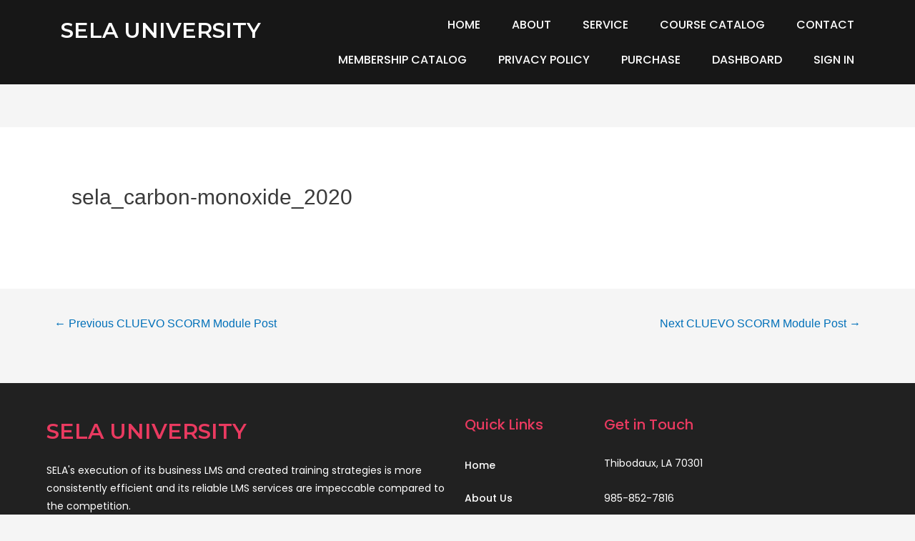

--- FILE ---
content_type: text/css
request_url: https://selasafetycouncil.com/wp-content/plugins/lifterlms/assets/css/lifterlms.min.css?ver=6.11.0
body_size: 17919
content:
.llms-pagination ul:before,.llms-pagination ul:after,.llms-student-dashboard .llms-sd-items:before,.llms-form-fields:before,.llms-checkout-cols-2:before,.llms-access-plans:before,.llms-course-navigation:before,.llms-loop-list:before,.llms-cols:before,.llms-student-dashboard .llms-sd-items:after,.llms-form-fields:after,.llms-checkout-cols-2:after,.llms-access-plans:after,.llms-course-navigation:after,.llms-loop-list:after,.llms-cols:after{content:" ";display:table}.llms-pagination ul:after,.llms-student-dashboard .llms-sd-items:after,.llms-form-fields:after,.llms-checkout-cols-2:after,.llms-access-plans:after,.llms-course-navigation:after,.llms-loop-list:after,.llms-cols:after{clear:both}.llms-cols .llms-col{width:100%}@media all and (min-width: 600px){.llms-cols [class*=llms-col-]{float:left}}.llms-flex-cols{display:-webkit-box;display:-ms-flexbox;display:flex;-webkit-box-orient:horizontal;-webkit-box-direction:normal;-ms-flex-flow:row wrap;flex-flow:row wrap}.llms-flex-cols [class*=llms-col]{-webkit-box-flex:0;-ms-flex:0 1 auto;flex:0 1 auto;width:100%}@media all and (min-width: 600px){.llms-cols .llms-col-1,.llms-flex-cols .llms-col-1{width:100%}.llms-cols .llms-col-2,.llms-flex-cols .llms-col-2{width:50%}.llms-cols .llms-col-3,.llms-flex-cols .llms-col-3{width:33.3333333333%}.llms-cols .llms-col-4,.llms-flex-cols .llms-col-4{width:25%}.llms-cols .llms-col-5,.llms-flex-cols .llms-col-5{width:20%}.llms-cols .llms-col-6,.llms-flex-cols .llms-col-6{width:16.6666666667%}.llms-cols .llms-col-7,.llms-flex-cols .llms-col-7{width:14.2857142857%}.llms-cols .llms-col-8,.llms-flex-cols .llms-col-8{width:12.5%}.llms-cols .llms-col-9,.llms-flex-cols .llms-col-9{width:11.1111111111%}.llms-cols .llms-col-10,.llms-flex-cols .llms-col-10{width:10%}.llms-cols .llms-col-11,.llms-flex-cols .llms-col-11{width:9.0909090909%}.llms-cols .llms-col-12,.llms-flex-cols .llms-col-12{width:8.3333333333%}}.llms-button-action,.llms-button-danger,.llms-button-primary,.llms-button-secondary{border:none;border-radius:0;color:#fefefe;cursor:pointer;font-size:16px;font-weight:300;text-decoration:none;text-shadow:none;line-height:1;margin:0;max-width:100%;padding:12px 24px;position:relative;-webkit-transition:all .5s ease;transition:all .5s ease}.llms-button-action:disabled,.llms-button-danger:disabled,.llms-button-primary:disabled,.llms-button-secondary:disabled{opacity:.5}.llms-button-action:hover,.llms-button-action:active,.llms-button-danger:hover,.llms-button-danger:active,.llms-button-primary:hover,.llms-button-primary:active,.llms-button-secondary:hover,.llms-button-secondary:active{color:#fefefe}.llms-button-action:focus,.llms-button-danger:focus,.llms-button-primary:focus,.llms-button-secondary:focus{color:#fefefe}.llms-button-action.auto,.llms-button-danger.auto,.llms-button-primary.auto,.llms-button-secondary.auto{width:auto}.llms-button-action.full,.llms-button-danger.full,.llms-button-primary.full,.llms-button-secondary.full{display:block;text-align:center;width:100%}.llms-button-action.square,.llms-button-danger.square,.llms-button-primary.square,.llms-button-secondary.square{padding:12px}.llms-button-action.small,.llms-button-danger.small,.llms-button-primary.small,.llms-button-secondary.small{font-size:13px;padding:8px 14px}.llms-button-action.small.square,.llms-button-danger.small.square,.llms-button-primary.small.square,.llms-button-secondary.small.square{padding:8px}.llms-button-action.large,.llms-button-danger.large,.llms-button-primary.large,.llms-button-secondary.large{font-size:18px;line-height:1.2;padding:16px 32px}.llms-button-action.large.square,.llms-button-danger.large.square,.llms-button-primary.large.square,.llms-button-secondary.large.square{padding:16px}.llms-button-action.large .fa,.llms-button-danger.large .fa,.llms-button-primary.large .fa,.llms-button-secondary.large .fa{left:-7px;position:relative}.llms-button-primary{background:#2295ff}.llms-button-primary:hover,.llms-button-primary.clicked{background:#0077e4}.llms-button-primary:focus,.llms-button-primary:active{background:#4ba9ff}.llms-button-secondary{background:#e1e1e1;color:#414141}.llms-button-secondary:hover{color:#414141;background:#cdcdcd}.llms-button-secondary:focus,.llms-button-secondary:active{color:#414141;background:#ebebeb}.llms-button-action{background:#f8954f}.llms-button-action:hover,.llms-button-action.clicked{background:#f67d28}.llms-button-action:focus,.llms-button-action:active{background:#faad76}.llms-button-danger{background:#e5554e}.llms-button-danger:hover{background:#e0332a}.llms-button-danger:focus,.llms-button-danger:active{background:#e86660}.llms-donut{background-color:#f1f1f1;background-image:none;border-radius:50%;color:#ef476f;height:200px;overflow:hidden;position:relative;width:200px}.llms-donut:before,.llms-donut:after{content:" ";display:table}.llms-donut:after{clear:both}.llms-donut svg{overflow:visible !important;pointer-events:none;width:100%}.llms-donut svg path{fill:none;stroke-width:35px;stroke:#ef476f}.llms-donut.mini{height:36px;width:36px}.llms-donut.mini .percentage{font-size:10px}.llms-donut.small{height:100px;width:100px}.llms-donut.small .percentage{font-size:18px}.llms-donut.medium{height:130px;width:130px}.llms-donut.medium .percentage{font-size:26px}.llms-donut.large{height:260px;width:260px}.llms-donut.large .percentage{font-size:48px}.llms-donut .inside{-webkit-box-align:center;-ms-flex-align:center;align-items:center;background:#fff;border-radius:50%;-webkit-box-sizing:border-box;box-sizing:border-box;display:-webkit-box;display:-ms-flexbox;display:flex;-ms-flex-wrap:wrap;flex-wrap:wrap;height:80%;-webkit-box-pack:center;-ms-flex-pack:center;justify-content:center;left:50%;position:absolute;text-align:center;-webkit-transform:translate(-50%, -50%);transform:translate(-50%, -50%);width:80%;top:50%;z-index:3}.llms-donut .percentage{line-height:1.2;font-size:34px}.llms-donut .caption{font-size:50%}.lifterlms [data-tip],.lifterlms [data-title-default],.lifterlms [data-title-active],.llms-metabox [data-tip],.llms-metabox [data-title-default],.llms-metabox [data-title-active],.llms-mb-container [data-tip],.llms-mb-container [data-title-default],.llms-mb-container [data-title-active],.llms-quiz-wrapper [data-tip],.llms-quiz-wrapper [data-title-default],.llms-quiz-wrapper [data-title-active]{position:relative}.lifterlms [data-tip].tip--top-right:before,.lifterlms [data-title-default].tip--top-right:before,.lifterlms [data-title-active].tip--top-right:before,.llms-metabox [data-tip].tip--top-right:before,.llms-metabox [data-title-default].tip--top-right:before,.llms-metabox [data-title-active].tip--top-right:before,.llms-mb-container [data-tip].tip--top-right:before,.llms-mb-container [data-title-default].tip--top-right:before,.llms-mb-container [data-title-active].tip--top-right:before,.llms-quiz-wrapper [data-tip].tip--top-right:before,.llms-quiz-wrapper [data-title-default].tip--top-right:before,.llms-quiz-wrapper [data-title-active].tip--top-right:before{bottom:100%;left:-10px}.lifterlms [data-tip].tip--top-right:hover:before,.lifterlms [data-title-default].tip--top-right:hover:before,.lifterlms [data-title-active].tip--top-right:hover:before,.llms-metabox [data-tip].tip--top-right:hover:before,.llms-metabox [data-title-default].tip--top-right:hover:before,.llms-metabox [data-title-active].tip--top-right:hover:before,.llms-mb-container [data-tip].tip--top-right:hover:before,.llms-mb-container [data-title-default].tip--top-right:hover:before,.llms-mb-container [data-title-active].tip--top-right:hover:before,.llms-quiz-wrapper [data-tip].tip--top-right:hover:before,.llms-quiz-wrapper [data-title-default].tip--top-right:hover:before,.llms-quiz-wrapper [data-title-active].tip--top-right:hover:before{bottom:calc(100% + 6px)}.lifterlms [data-tip].tip--top-right:after,.lifterlms [data-title-default].tip--top-right:after,.lifterlms [data-title-active].tip--top-right:after,.llms-metabox [data-tip].tip--top-right:after,.llms-metabox [data-title-default].tip--top-right:after,.llms-metabox [data-title-active].tip--top-right:after,.llms-mb-container [data-tip].tip--top-right:after,.llms-mb-container [data-title-default].tip--top-right:after,.llms-mb-container [data-title-active].tip--top-right:after,.llms-quiz-wrapper [data-tip].tip--top-right:after,.llms-quiz-wrapper [data-title-default].tip--top-right:after,.llms-quiz-wrapper [data-title-active].tip--top-right:after{border-top-color:#444;left:6px;top:0}.lifterlms [data-tip].tip--top-right:hover:after,.lifterlms [data-title-default].tip--top-right:hover:after,.lifterlms [data-title-active].tip--top-right:hover:after,.llms-metabox [data-tip].tip--top-right:hover:after,.llms-metabox [data-title-default].tip--top-right:hover:after,.llms-metabox [data-title-active].tip--top-right:hover:after,.llms-mb-container [data-tip].tip--top-right:hover:after,.llms-mb-container [data-title-default].tip--top-right:hover:after,.llms-mb-container [data-title-active].tip--top-right:hover:after,.llms-quiz-wrapper [data-tip].tip--top-right:hover:after,.llms-quiz-wrapper [data-title-default].tip--top-right:hover:after,.llms-quiz-wrapper [data-title-active].tip--top-right:hover:after{top:-6px}.lifterlms [data-tip].tip--top-left:before,.lifterlms [data-title-default].tip--top-left:before,.lifterlms [data-title-active].tip--top-left:before,.llms-metabox [data-tip].tip--top-left:before,.llms-metabox [data-title-default].tip--top-left:before,.llms-metabox [data-title-active].tip--top-left:before,.llms-mb-container [data-tip].tip--top-left:before,.llms-mb-container [data-title-default].tip--top-left:before,.llms-mb-container [data-title-active].tip--top-left:before,.llms-quiz-wrapper [data-tip].tip--top-left:before,.llms-quiz-wrapper [data-title-default].tip--top-left:before,.llms-quiz-wrapper [data-title-active].tip--top-left:before{bottom:100%;right:-10px}.lifterlms [data-tip].tip--top-left:hover:before,.lifterlms [data-title-default].tip--top-left:hover:before,.lifterlms [data-title-active].tip--top-left:hover:before,.llms-metabox [data-tip].tip--top-left:hover:before,.llms-metabox [data-title-default].tip--top-left:hover:before,.llms-metabox [data-title-active].tip--top-left:hover:before,.llms-mb-container [data-tip].tip--top-left:hover:before,.llms-mb-container [data-title-default].tip--top-left:hover:before,.llms-mb-container [data-title-active].tip--top-left:hover:before,.llms-quiz-wrapper [data-tip].tip--top-left:hover:before,.llms-quiz-wrapper [data-title-default].tip--top-left:hover:before,.llms-quiz-wrapper [data-title-active].tip--top-left:hover:before{bottom:calc(100% + 6px)}.lifterlms [data-tip].tip--top-left:after,.lifterlms [data-title-default].tip--top-left:after,.lifterlms [data-title-active].tip--top-left:after,.llms-metabox [data-tip].tip--top-left:after,.llms-metabox [data-title-default].tip--top-left:after,.llms-metabox [data-title-active].tip--top-left:after,.llms-mb-container [data-tip].tip--top-left:after,.llms-mb-container [data-title-default].tip--top-left:after,.llms-mb-container [data-title-active].tip--top-left:after,.llms-quiz-wrapper [data-tip].tip--top-left:after,.llms-quiz-wrapper [data-title-default].tip--top-left:after,.llms-quiz-wrapper [data-title-active].tip--top-left:after{border-top-color:#444;right:6px;top:0}.lifterlms [data-tip].tip--top-left:hover:after,.lifterlms [data-title-default].tip--top-left:hover:after,.lifterlms [data-title-active].tip--top-left:hover:after,.llms-metabox [data-tip].tip--top-left:hover:after,.llms-metabox [data-title-default].tip--top-left:hover:after,.llms-metabox [data-title-active].tip--top-left:hover:after,.llms-mb-container [data-tip].tip--top-left:hover:after,.llms-mb-container [data-title-default].tip--top-left:hover:after,.llms-mb-container [data-title-active].tip--top-left:hover:after,.llms-quiz-wrapper [data-tip].tip--top-left:hover:after,.llms-quiz-wrapper [data-title-default].tip--top-left:hover:after,.llms-quiz-wrapper [data-title-active].tip--top-left:hover:after{top:-6px}.lifterlms [data-tip].tip--bottom-left:before,.lifterlms [data-title-default].tip--bottom-left:before,.lifterlms [data-title-active].tip--bottom-left:before,.llms-metabox [data-tip].tip--bottom-left:before,.llms-metabox [data-title-default].tip--bottom-left:before,.llms-metabox [data-title-active].tip--bottom-left:before,.llms-mb-container [data-tip].tip--bottom-left:before,.llms-mb-container [data-title-default].tip--bottom-left:before,.llms-mb-container [data-title-active].tip--bottom-left:before,.llms-quiz-wrapper [data-tip].tip--bottom-left:before,.llms-quiz-wrapper [data-title-default].tip--bottom-left:before,.llms-quiz-wrapper [data-title-active].tip--bottom-left:before{top:100%;right:-10px}.lifterlms [data-tip].tip--bottom-left:hover:before,.lifterlms [data-title-default].tip--bottom-left:hover:before,.lifterlms [data-title-active].tip--bottom-left:hover:before,.llms-metabox [data-tip].tip--bottom-left:hover:before,.llms-metabox [data-title-default].tip--bottom-left:hover:before,.llms-metabox [data-title-active].tip--bottom-left:hover:before,.llms-mb-container [data-tip].tip--bottom-left:hover:before,.llms-mb-container [data-title-default].tip--bottom-left:hover:before,.llms-mb-container [data-title-active].tip--bottom-left:hover:before,.llms-quiz-wrapper [data-tip].tip--bottom-left:hover:before,.llms-quiz-wrapper [data-title-default].tip--bottom-left:hover:before,.llms-quiz-wrapper [data-title-active].tip--bottom-left:hover:before{top:calc(100% + 6px)}.lifterlms [data-tip].tip--bottom-left:after,.lifterlms [data-title-default].tip--bottom-left:after,.lifterlms [data-title-active].tip--bottom-left:after,.llms-metabox [data-tip].tip--bottom-left:after,.llms-metabox [data-title-default].tip--bottom-left:after,.llms-metabox [data-title-active].tip--bottom-left:after,.llms-mb-container [data-tip].tip--bottom-left:after,.llms-mb-container [data-title-default].tip--bottom-left:after,.llms-mb-container [data-title-active].tip--bottom-left:after,.llms-quiz-wrapper [data-tip].tip--bottom-left:after,.llms-quiz-wrapper [data-title-default].tip--bottom-left:after,.llms-quiz-wrapper [data-title-active].tip--bottom-left:after{border-bottom-color:#444;right:6px;bottom:0}.lifterlms [data-tip].tip--bottom-left:hover:after,.lifterlms [data-title-default].tip--bottom-left:hover:after,.lifterlms [data-title-active].tip--bottom-left:hover:after,.llms-metabox [data-tip].tip--bottom-left:hover:after,.llms-metabox [data-title-default].tip--bottom-left:hover:after,.llms-metabox [data-title-active].tip--bottom-left:hover:after,.llms-mb-container [data-tip].tip--bottom-left:hover:after,.llms-mb-container [data-title-default].tip--bottom-left:hover:after,.llms-mb-container [data-title-active].tip--bottom-left:hover:after,.llms-quiz-wrapper [data-tip].tip--bottom-left:hover:after,.llms-quiz-wrapper [data-title-default].tip--bottom-left:hover:after,.llms-quiz-wrapper [data-title-active].tip--bottom-left:hover:after{bottom:-6px}.lifterlms [data-tip].tip--bottom-right:before,.lifterlms [data-title-default].tip--bottom-right:before,.lifterlms [data-title-active].tip--bottom-right:before,.llms-metabox [data-tip].tip--bottom-right:before,.llms-metabox [data-title-default].tip--bottom-right:before,.llms-metabox [data-title-active].tip--bottom-right:before,.llms-mb-container [data-tip].tip--bottom-right:before,.llms-mb-container [data-title-default].tip--bottom-right:before,.llms-mb-container [data-title-active].tip--bottom-right:before,.llms-quiz-wrapper [data-tip].tip--bottom-right:before,.llms-quiz-wrapper [data-title-default].tip--bottom-right:before,.llms-quiz-wrapper [data-title-active].tip--bottom-right:before{top:100%;left:-10px}.lifterlms [data-tip].tip--bottom-right:hover:before,.lifterlms [data-title-default].tip--bottom-right:hover:before,.lifterlms [data-title-active].tip--bottom-right:hover:before,.llms-metabox [data-tip].tip--bottom-right:hover:before,.llms-metabox [data-title-default].tip--bottom-right:hover:before,.llms-metabox [data-title-active].tip--bottom-right:hover:before,.llms-mb-container [data-tip].tip--bottom-right:hover:before,.llms-mb-container [data-title-default].tip--bottom-right:hover:before,.llms-mb-container [data-title-active].tip--bottom-right:hover:before,.llms-quiz-wrapper [data-tip].tip--bottom-right:hover:before,.llms-quiz-wrapper [data-title-default].tip--bottom-right:hover:before,.llms-quiz-wrapper [data-title-active].tip--bottom-right:hover:before{top:calc(100% + 6px)}.lifterlms [data-tip].tip--bottom-right:after,.lifterlms [data-title-default].tip--bottom-right:after,.lifterlms [data-title-active].tip--bottom-right:after,.llms-metabox [data-tip].tip--bottom-right:after,.llms-metabox [data-title-default].tip--bottom-right:after,.llms-metabox [data-title-active].tip--bottom-right:after,.llms-mb-container [data-tip].tip--bottom-right:after,.llms-mb-container [data-title-default].tip--bottom-right:after,.llms-mb-container [data-title-active].tip--bottom-right:after,.llms-quiz-wrapper [data-tip].tip--bottom-right:after,.llms-quiz-wrapper [data-title-default].tip--bottom-right:after,.llms-quiz-wrapper [data-title-active].tip--bottom-right:after{border-bottom-color:#444;left:6px;bottom:0}.lifterlms [data-tip].tip--bottom-right:hover:after,.lifterlms [data-title-default].tip--bottom-right:hover:after,.lifterlms [data-title-active].tip--bottom-right:hover:after,.llms-metabox [data-tip].tip--bottom-right:hover:after,.llms-metabox [data-title-default].tip--bottom-right:hover:after,.llms-metabox [data-title-active].tip--bottom-right:hover:after,.llms-mb-container [data-tip].tip--bottom-right:hover:after,.llms-mb-container [data-title-default].tip--bottom-right:hover:after,.llms-mb-container [data-title-active].tip--bottom-right:hover:after,.llms-quiz-wrapper [data-tip].tip--bottom-right:hover:after,.llms-quiz-wrapper [data-title-default].tip--bottom-right:hover:after,.llms-quiz-wrapper [data-title-active].tip--bottom-right:hover:after{bottom:-6px}.lifterlms [data-tip]:before,.lifterlms [data-title-default]:before,.lifterlms [data-title-active]:before,.llms-metabox [data-tip]:before,.llms-metabox [data-title-default]:before,.llms-metabox [data-title-active]:before,.llms-mb-container [data-tip]:before,.llms-mb-container [data-title-default]:before,.llms-mb-container [data-title-active]:before,.llms-quiz-wrapper [data-tip]:before,.llms-quiz-wrapper [data-title-default]:before,.llms-quiz-wrapper [data-title-active]:before{background:#444;border-radius:4px;color:#fff;font-size:13px;line-height:1.2;padding:8px;max-width:300px;width:-webkit-max-content;width:-moz-max-content;width:max-content}.lifterlms [data-tip]:after,.lifterlms [data-title-default]:after,.lifterlms [data-title-active]:after,.llms-metabox [data-tip]:after,.llms-metabox [data-title-default]:after,.llms-metabox [data-title-active]:after,.llms-mb-container [data-tip]:after,.llms-mb-container [data-title-default]:after,.llms-mb-container [data-title-active]:after,.llms-quiz-wrapper [data-tip]:after,.llms-quiz-wrapper [data-title-default]:after,.llms-quiz-wrapper [data-title-active]:after{content:"";border:6px solid rgba(0,0,0,0);height:0;width:0}.lifterlms [data-tip]:before,.lifterlms [data-tip]:after,.lifterlms [data-title-default]:before,.lifterlms [data-title-default]:after,.lifterlms [data-title-active]:before,.lifterlms [data-title-active]:after,.llms-metabox [data-tip]:before,.llms-metabox [data-tip]:after,.llms-metabox [data-title-default]:before,.llms-metabox [data-title-default]:after,.llms-metabox [data-title-active]:before,.llms-metabox [data-title-active]:after,.llms-mb-container [data-tip]:before,.llms-mb-container [data-tip]:after,.llms-mb-container [data-title-default]:before,.llms-mb-container [data-title-default]:after,.llms-mb-container [data-title-active]:before,.llms-mb-container [data-title-active]:after,.llms-quiz-wrapper [data-tip]:before,.llms-quiz-wrapper [data-tip]:after,.llms-quiz-wrapper [data-title-default]:before,.llms-quiz-wrapper [data-title-default]:after,.llms-quiz-wrapper [data-title-active]:before,.llms-quiz-wrapper [data-title-active]:after{opacity:0;-webkit-transition:all .2s .1s ease;transition:all .2s .1s ease;position:absolute;pointer-events:none;visibility:hidden}.lifterlms [data-tip]:hover:before,.lifterlms [data-tip]:hover:after,.lifterlms [data-title-default]:hover:before,.lifterlms [data-title-default]:hover:after,.lifterlms [data-title-active]:hover:before,.lifterlms [data-title-active]:hover:after,.llms-metabox [data-tip]:hover:before,.llms-metabox [data-tip]:hover:after,.llms-metabox [data-title-default]:hover:before,.llms-metabox [data-title-default]:hover:after,.llms-metabox [data-title-active]:hover:before,.llms-metabox [data-title-active]:hover:after,.llms-mb-container [data-tip]:hover:before,.llms-mb-container [data-tip]:hover:after,.llms-mb-container [data-title-default]:hover:before,.llms-mb-container [data-title-default]:hover:after,.llms-mb-container [data-title-active]:hover:before,.llms-mb-container [data-title-active]:hover:after,.llms-quiz-wrapper [data-tip]:hover:before,.llms-quiz-wrapper [data-tip]:hover:after,.llms-quiz-wrapper [data-title-default]:hover:before,.llms-quiz-wrapper [data-title-default]:hover:after,.llms-quiz-wrapper [data-title-active]:hover:before,.llms-quiz-wrapper [data-title-active]:hover:after{opacity:1;-webkit-transition:all .2s .6s ease;transition:all .2s .6s ease;visibility:visible;z-index:99999999}.lifterlms [data-tip]:before,.llms-metabox [data-tip]:before,.llms-mb-container [data-tip]:before,.llms-quiz-wrapper [data-tip]:before{content:attr(data-tip)}.lifterlms [data-tip].active:before,.llms-metabox [data-tip].active:before,.llms-mb-container [data-tip].active:before,.llms-quiz-wrapper [data-tip].active:before{content:attr(data-tip-active)}.llms-membership-image{display:block;margin:0 auto}.llms-course-image{display:block;margin:0 auto;max-width:100%}.llms-featured-image{display:block;margin:0 auto}.llms-image-thumb{width:150px}.llms-video-wrapper .center-video{height:auto;max-width:100%;overflow:hidden;position:relative;padding-top:56.25%;text-align:center}.llms-video-wrapper .center-video>.wp-video,.llms-video-wrapper .center-video .fluid-width-video-wrapper,.llms-video-wrapper .center-video iframe,.llms-video-wrapper .center-video object,.llms-video-wrapper .center-video embed{height:100%;left:0;position:absolute;top:0;width:100%}.llms-video-wrapper .center-video>.wp-video{width:100% !important}.llms-video-wrapper .center-video .fluid-width-video-wrapper{padding-top:0 !important}.clear{clear:both;width:100%}.llms-featured-image{text-align:center}#main-content .llms-payment-options p{margin:0;font-size:16px}.llms-option{display:block;position:relative;margin:20px 0;padding-left:40px;font-size:16px}.llms-option label{cursor:pointer;position:static}.llms-option:first-child{margin-top:0}.llms-option:last-child{margin-bottom:0}#main-content .llms-option:last-child{margin-bottom:0}.llms-option input[type=radio]{display:block;position:absolute;top:3px;left:0;z-index:0}.llms-option input[type=radio]{display:inline-block}.llms-option input[type=radio]+label span.llms-radio{display:none}.llms-option input[type=radio]+label span.llms-radio{-webkit-appearance:none;-moz-appearance:none;appearance:none;z-index:20;position:absolute;top:0;left:-2px;display:inline-block;width:24px;height:24px;border-radius:50%;cursor:pointer;vertical-align:middle;-webkit-box-shadow:rgba(255,255,255,.15) 0 1px 1px,inset rgba(0,0,0,.5) 0 0 0 1px;box-shadow:rgba(255,255,255,.15) 0 1px 1px,inset rgba(0,0,0,.5) 0 0 0 1px;background:#efefef;background-image:radial-gradient(ellipse at center, #e5554e 0%, #e5554e 40%, #efefef 45%);background-repeat:no-repeat;-webkit-transition:background-position .15s cubic-bezier(0.8, 0, 1, 1);transition:background-position .15s cubic-bezier(0.8, 0, 1, 1)}.llms-option input[type=radio]:checked+label span.llms-radio{-webkit-transition:background-position .2s .15s cubic-bezier(0, 0, 0.2, 1);transition:background-position .2s .15s cubic-bezier(0, 0, 0.2, 1)}.llms-option input[type=radio]+label span.llms-radio{background-position:-24px 0}.llms-option input[type=radio]:checked+label span.llms-radio{background-position:0 0}.llms-option input[type=submit]{border:none;background:#e5554e;color:#fff;font-size:20px;padding:10px 0;border-radius:3px;cursor:pointer;width:100%}.llms-styled-text{padding:14px 0}.llms-notice-box{border-radius:3px;z-index:10;margin:10px 0;padding:15px 20px;border:1px solid #ccc;list-style-type:none;width:100%;overflow:auto}.llms-notice-box input[type=text]{height:auto}.llms-notice-box .col-1-1{width:100%}.llms-notice-box .col-1-1 input[type=text]{width:100%}.llms-notice-box .col-1-2{width:50%;float:left}@media screen and (max-width: 768px){.llms-notice-box .col-1-2{width:100%}}.llms-notice-box .col-1-3{width:33%;float:left;margin-right:10px}.llms-notice-box .col-1-4{width:25%;float:left;margin-right:10px}@media screen and (max-width: 768px){.llms-notice-box .col-1-4{width:100%}}.llms-notice-box .col-1-6{width:16.6%;float:left;margin-right:10px}.llms-notice-box .col-1-8{width:11%;float:right}.llms-notice-box .llms-pad-right{padding-right:10px}@media screen and (max-width: 768px){.llms-notice-box .llms-pad-right{padding-right:0}}input[type=text].cc_cvv,#cc_cvv{margin-right:0;width:23%;float:right}.llms-clear-box{border-radius:3px;z-index:10;margin:10px 0;padding:15px 20px;list-style-type:none;width:100%;overflow:auto}.llms-price-label{font-weight:normal}.llms-final-price{font-weight:bold;float:right}.llms-center-content{text-align:center}.llms-input-text{background-color:#fff;border:1px solid #ddd;color:#333;font-size:18px;font-weight:300;padding:16px;width:100%}.llms-price{margin-bottom:0;font-weight:bold}.llms-price-loop{margin-bottom:0;font-weight:bold}.courses .entry{padding:0}.list-view .site-content .llms-course-list .hentry,.list-view .site-content .llms-membership-list .hentry{border-top:0;padding-top:0}.llms-content{width:100%}.llms-lesson-button-wrapper{width:100%;display:block;clear:both;text-align:center}.llms-template-wrapper{width:100%;display:block;clear:both}.llms-button-wrapper{width:100%;display:block;clear:both;text-align:center}.llms-styled-select{border:1px solid #ccc;-webkit-box-sizing:border-box;box-sizing:border-box;border-radius:3px;overflow:hidden;position:relative}.llms-styled-select,.llms-styled-select select{width:100%}select:focus{outline:none}.llms-styled-select select{height:34px;padding:5px 0 5px 5px;background:rgba(0,0,0,0);border:none;-webkit-appearance:none;font-size:16px;color:#444}@-moz-document url-prefix(){.--ms-styled-select select{width:110%}}.llms-styled-select .fa-sort-desc{position:absolute;top:0;right:12px;font-size:24px;color:#ccc}select::-ms-expand{display:none}_:-o-prefocus .llms-styled-select,.selector .llms-styled-select{background:none}.llms-form-item-wrapper{margin-bottom:1em}.llms-progress-circle{position:relative;width:200px;height:200px;float:left}.llms-progress-circle-count{top:27%;position:absolute;width:94%;text-align:center;color:#666;font-size:44px}.llms-progress-circle svg{position:absolute;width:200px;height:200px}.llms-progress-circle circle{fill:rgba(0,0,0,0)}svg .llms-background-circle{fill:rgba(0,0,0,0);stroke-width:10px;stroke:#f1f2f1;stroke-dasharray:430}svg .llms-animated-circle{fill:rgba(0,0,0,0);stroke-width:10px;stroke:#e5554e;stroke-dasharray:430;stroke-dashoffset:410}.llms-widget-syllabus .llms-lesson.current-lesson .lesson-title{font-weight:700}.llms-widget-syllabus .llms-lesson-complete,.llms-widget-syllabus .lesson-complete-placeholder{font-size:1.2em;margin-right:6px;color:#ccc}.llms-widget-syllabus .llms-lesson-complete.done,.llms-widget-syllabus .lesson-complete-placeholder.done{color:#e5554e}.llms-widget-syllabus .section-title{font-weight:bold}.llms-widget-syllabus .lesson-title a{text-decoration:none}.llms-widget-syllabus .lesson-title a:hover{text-decoration:none !important}.llms-widget-syllabus .lesson-title.done a{color:#999;text-decoration:line-through}.llms-widget-syllabus ul{list-style-type:none}.llms-widget-syllabus ul li{list-style-type:none}.llms-widget-syllabus ul li ul li{margin:0 0 2px 0;padding:0}.llms-remove-coupon{float:right}.llms-lesson-link-locked,.llms-lesson-link-locked:hover{background:#f1f1f1;-webkit-box-shadow:0 1px 2px 0 rgba(1,1,1,.4);box-shadow:0 1px 2px 0 rgba(1,1,1,.4);display:block;color:#a6a6a6;min-height:85px;padding:15px;text-decoration:none;position:relative}.llms-lesson-preview.is-complete .llms-lesson-link-locked{padding-left:75px}.llms-lesson-tooltip{display:none;position:absolute;color:#000;background-color:silver;padding:.25em;border-radius:2px;z-index:100;top:0;left:50%;text-align:center;-webkit-transform:translateX(-50%) translateY(-100%);transform:translateX(-50%) translateY(-100%)}.llms-lesson-tooltip:after{content:"";width:0;height:0;border-top:8px solid silver;border-left:8px solid rgba(0,0,0,0);border-right:8px solid rgba(0,0,0,0);position:absolute;bottom:-8px;left:50%;-webkit-transform:translateX(-50%);transform:translateX(-50%)}.llms-lesson-tooltip.active{display:inline-block}.llms-loop-list{list-style:none;margin:0 -10px;padding:0}@media all and (min-width: 600px){.llms-loop-list.cols-1 .llms-loop-item{width:100%}.llms-loop-list.cols-2 .llms-loop-item{width:50%}.llms-loop-list.cols-3 .llms-loop-item{width:33.3333333333%}.llms-loop-list.cols-4 .llms-loop-item{width:25%}.llms-loop-list.cols-5 .llms-loop-item{width:20%}.llms-loop-list.cols-6 .llms-loop-item{width:16.6666666667%}}.llms-loop-item{float:left;list-style:none;margin:0;padding:0;width:100%}.llms-loop-item-content{background:#f1f1f1;padding-bottom:10px;margin:10px}.llms-loop-item-content:hover{background:#eaeaea}.llms-loop-item-content .llms-loop-link{color:#212121;display:block}.llms-loop-item-content .llms-loop-link:visited{color:#212121}.llms-loop-item-content .llms-featured-image{display:block;max-width:100%}.llms-loop-item-content .llms-loop-title{margin-top:5px}.llms-loop-item-content .llms-loop-title:hover{color:#2295ff}.llms-loop-item-content .llms-meta,.llms-loop-item-content .llms-author,.llms-loop-item-content .llms-loop-title{padding:0 10px}.llms-loop-item-content .llms-meta,.llms-loop-item-content .llms-author{color:#444;display:block;font-size:13px;margin-bottom:3px}.llms-loop-item-content .llms-meta:last-child,.llms-loop-item-content .llms-author:last-child{margin-bottom:0}.llms-loop-item-content .llms-featured-img-wrap{overflow:hidden}.llms-loop-item-content p{margin-bottom:0}.llms-loop-item-content .llms-progress{margin:0;height:.4em}.llms-loop-item-content .llms-progress .progress__indicator{display:none}.llms-loop-item-content .llms-progress .llms-progress-bar{background-color:#f6f6f6;right:0;top:0}.course .llms-meta-info{margin:20px 0}.course .llms-meta-info .llms-meta-title{margin-bottom:5px}.course .llms-meta-info .llms-meta p{margin-bottom:0}.course .llms-meta-info .llms-meta span{font-weight:700}.course .llms-course-progress{margin:40px auto;max-width:480px;text-align:center}.llms-syllabus-wrapper{margin:15px;text-align:center}.llms-syllabus-wrapper .llms-section-title{margin:25px 0 0}.llms-course-navigation .llms-prev-lesson,.llms-course-navigation .llms-next-lesson,.llms-course-navigation .llms-back-to-course{width:49%}.llms-course-navigation .llms-prev-lesson,.llms-course-navigation .llms-back-to-course{float:left;margin-right:.5%}.llms-course-navigation .llms-next-lesson,.llms-course-navigation .llms-prev-lesson+.llms-back-to-course{float:right;margin-left:.5%}.llms-lesson-preview{display:inline-block;margin-top:15px;max-width:100%;position:relative;width:480px}.llms-lesson-preview .llms-lesson-link{background:#f1f1f1;color:#212121;display:block;padding:15px;text-decoration:none}.llms-lesson-preview .llms-lesson-link:before,.llms-lesson-preview .llms-lesson-link:after{content:" ";display:table}.llms-lesson-preview .llms-lesson-link:after{clear:both}.llms-lesson-preview .llms-lesson-link:hover{background:#eaeaea}.llms-lesson-preview .llms-lesson-link:visited{color:#212121}.llms-lesson-preview .llms-lesson-thumbnail{margin-bottom:10px}.llms-lesson-preview .llms-lesson-thumbnail img{display:block;width:100%}.llms-lesson-preview .llms-pre-text{text-align:left}.llms-lesson-preview .llms-lesson-title{font-weight:700;margin:0 auto 10px;text-align:left}.llms-lesson-preview .llms-lesson-title:last-child{margin-bottom:0}.llms-lesson-preview .llms-lesson-excerpt{text-align:left}.llms-lesson-preview .llms-main{float:left;width:100%}.llms-lesson-preview .llms-extra{float:right;width:15%}.llms-lesson-preview .llms-extra+.llms-main{width:85%}.llms-lesson-preview .llms-lesson-counter,.llms-lesson-preview .llms-free-lesson-svg,.llms-lesson-preview .llms-lesson-complete,.llms-lesson-preview .llms-lesson-complete-placeholder{display:block;font-size:32px;margin-bottom:15px}.llms-lesson-preview.is-free .llms-lesson-complete,.llms-lesson-preview.is-complete .llms-lesson-complete{color:#2295ff}.llms-lesson-preview .llms-icon-free{background:#2295ff;border-radius:4px;color:#f1f1f1;display:inline-block;padding:5px 6px 4px;line-height:1;font-size:14px}.llms-lesson-preview.is-incomplete .llms-lesson-complete{color:#cacaca}.llms-lesson-preview .llms-lesson-counter{font-size:16px;line-height:1}.llms-lesson-preview .llms-free-lesson-svg{fill:currentColor;height:23px;width:50px}.llms-lesson-preview p{margin-bottom:0}.llms-progress{clear:both;display:-webkit-box;display:-ms-flexbox;display:flex;-webkit-box-orient:horizontal;-webkit-box-direction:reverse;-ms-flex-direction:row-reverse;flex-direction:row-reverse;position:relative;height:1em;width:100%;margin:15px 0}.llms-progress .llms-progress-bar{background-color:#f1f2f1;position:relative;height:.4em;top:.3em;width:100%}.llms-progress .progress-bar-complete{background-color:#ef476f;height:100%}.progress__indicator{float:right;text-align:right;height:1em;line-height:1em;margin-left:5px;white-space:nowrap}.llms-author .name{margin-left:5px}.llms-author .label{margin-left:5px}.llms-author .avatar{border-radius:50%}.llms-author .bio{margin-top:5px}.llms-instructor-info .llms-instructors .llms-col:first-child .llms-author{margin-left:0}.llms-instructor-info .llms-instructors .llms-col:last-child .llms-author{margin-right:0}.llms-instructor-info .llms-instructors .llms-author{background:#f5f5f5;border-top:4px solid #2295ff;text-align:center;margin:45px 5px 5px;padding:0 10px 10px}.llms-instructor-info .llms-instructors .llms-author .avatar{background:#2295ff;border:4px solid #2295ff;display:block;margin:-35px auto 10px}.llms-instructor-info .llms-instructors .llms-author .llms-author-info{display:block}.llms-instructor-info .llms-instructors .llms-author .llms-author-info.name{font-weight:700}.llms-instructor-info .llms-instructors .llms-author .llms-author-info.label{font-size:85%}.llms-instructor-info .llms-instructors .llms-author .llms-author-info.bio{font-size:90%;margin-bottom:0}.llms-notice{background:rgba(34,149,255,.3);border-color:#2295ff;border-style:solid;border-width:3px;padding:10px;margin-bottom:10px}.llms-notice p:last-child,.llms-notice ul:last-child{margin-bottom:0}.llms-notice li{list-style-type:none}.llms-notice.llms-debug{background:rgba(202,202,202,.3);border-color:#cacaca}.llms-notice.llms-error{background:rgba(229,85,78,.3);border-color:#e5554e}.llms-notice.llms-success{background:rgba(131,195,115,.3);border-color:#83c373}.entry-content .llms-notice{margin:0 0 10px}.entry-content .llms-notice li{list-style-type:none}ul.llms-achievements-loop,.lifterlms ul.llms-achievements-loop,ul.llms-certificates-loop,.lifterlms ul.llms-certificates-loop{list-style-type:none;margin:0 -10px;padding:0}ul.llms-achievements-loop:before,ul.llms-achievements-loop:after,.lifterlms ul.llms-achievements-loop:before,.lifterlms ul.llms-achievements-loop:after,ul.llms-certificates-loop:before,ul.llms-certificates-loop:after,.lifterlms ul.llms-certificates-loop:before,.lifterlms ul.llms-certificates-loop:after{content:" ";display:table}ul.llms-achievements-loop:after,.lifterlms ul.llms-achievements-loop:after,ul.llms-certificates-loop:after,.lifterlms ul.llms-certificates-loop:after{clear:both}ul.llms-achievements-loop li.llms-achievement-loop-item,ul.llms-achievements-loop li.llms-certificate-loop-item,.lifterlms ul.llms-achievements-loop li.llms-achievement-loop-item,.lifterlms ul.llms-achievements-loop li.llms-certificate-loop-item,ul.llms-certificates-loop li.llms-achievement-loop-item,ul.llms-certificates-loop li.llms-certificate-loop-item,.lifterlms ul.llms-certificates-loop li.llms-achievement-loop-item,.lifterlms ul.llms-certificates-loop li.llms-certificate-loop-item{-webkit-box-sizing:border-box;box-sizing:border-box;display:block;float:left;list-style-type:none;margin:0;padding:10px;width:100%}@media all and (min-width: 600px){ul.llms-achievements-loop.loop-cols-1 li.llms-achievement-loop-item,ul.llms-achievements-loop.loop-cols-1 li.llms-certificate-loop-item,.lifterlms ul.llms-achievements-loop.loop-cols-1 li.llms-achievement-loop-item,.lifterlms ul.llms-achievements-loop.loop-cols-1 li.llms-certificate-loop-item,ul.llms-certificates-loop.loop-cols-1 li.llms-achievement-loop-item,ul.llms-certificates-loop.loop-cols-1 li.llms-certificate-loop-item,.lifterlms ul.llms-certificates-loop.loop-cols-1 li.llms-achievement-loop-item,.lifterlms ul.llms-certificates-loop.loop-cols-1 li.llms-certificate-loop-item{width:100%}ul.llms-achievements-loop.loop-cols-2 li.llms-achievement-loop-item,ul.llms-achievements-loop.loop-cols-2 li.llms-certificate-loop-item,.lifterlms ul.llms-achievements-loop.loop-cols-2 li.llms-achievement-loop-item,.lifterlms ul.llms-achievements-loop.loop-cols-2 li.llms-certificate-loop-item,ul.llms-certificates-loop.loop-cols-2 li.llms-achievement-loop-item,ul.llms-certificates-loop.loop-cols-2 li.llms-certificate-loop-item,.lifterlms ul.llms-certificates-loop.loop-cols-2 li.llms-achievement-loop-item,.lifterlms ul.llms-certificates-loop.loop-cols-2 li.llms-certificate-loop-item{width:50%}ul.llms-achievements-loop.loop-cols-3 li.llms-achievement-loop-item,ul.llms-achievements-loop.loop-cols-3 li.llms-certificate-loop-item,.lifterlms ul.llms-achievements-loop.loop-cols-3 li.llms-achievement-loop-item,.lifterlms ul.llms-achievements-loop.loop-cols-3 li.llms-certificate-loop-item,ul.llms-certificates-loop.loop-cols-3 li.llms-achievement-loop-item,ul.llms-certificates-loop.loop-cols-3 li.llms-certificate-loop-item,.lifterlms ul.llms-certificates-loop.loop-cols-3 li.llms-achievement-loop-item,.lifterlms ul.llms-certificates-loop.loop-cols-3 li.llms-certificate-loop-item{width:33.3333333333%}ul.llms-achievements-loop.loop-cols-4 li.llms-achievement-loop-item,ul.llms-achievements-loop.loop-cols-4 li.llms-certificate-loop-item,.lifterlms ul.llms-achievements-loop.loop-cols-4 li.llms-achievement-loop-item,.lifterlms ul.llms-achievements-loop.loop-cols-4 li.llms-certificate-loop-item,ul.llms-certificates-loop.loop-cols-4 li.llms-achievement-loop-item,ul.llms-certificates-loop.loop-cols-4 li.llms-certificate-loop-item,.lifterlms ul.llms-certificates-loop.loop-cols-4 li.llms-achievement-loop-item,.lifterlms ul.llms-certificates-loop.loop-cols-4 li.llms-certificate-loop-item{width:25%}ul.llms-achievements-loop.loop-cols-5 li.llms-achievement-loop-item,ul.llms-achievements-loop.loop-cols-5 li.llms-certificate-loop-item,.lifterlms ul.llms-achievements-loop.loop-cols-5 li.llms-achievement-loop-item,.lifterlms ul.llms-achievements-loop.loop-cols-5 li.llms-certificate-loop-item,ul.llms-certificates-loop.loop-cols-5 li.llms-achievement-loop-item,ul.llms-certificates-loop.loop-cols-5 li.llms-certificate-loop-item,.lifterlms ul.llms-certificates-loop.loop-cols-5 li.llms-achievement-loop-item,.lifterlms ul.llms-certificates-loop.loop-cols-5 li.llms-certificate-loop-item{width:20%}}.llms-achievement,.llms-certificate{background:#f1f1f1;border:none;color:inherit;display:block;text-decoration:none;width:100%}.llms-achievement:hover,.llms-certificate:hover{background:#eaeaea}.llms-achievement .llms-achievement-img,.llms-certificate .llms-achievement-img{display:block;margin:0;width:100%}.llms-achievement .llms-achievement-title,.llms-certificate .llms-achievement-title{font-size:16px;margin:0;padding:10px;text-align:center}.llms-achievement .llms-certificate-title,.llms-certificate .llms-certificate-title{font-size:16px;margin:0;padding:0 0 10px}.llms-achievement .llms-achievement-info,.llms-achievement .llms-achievement-date,.llms-certificate .llms-achievement-info,.llms-certificate .llms-achievement-date{display:none}.llms-achievement .llms-achievement-content,.llms-certificate .llms-achievement-content{padding:20px}.llms-achievement .llms-achievement-content:empty,.llms-certificate .llms-achievement-content:empty{padding:0}.llms-achievement .llms-achievement-content *:last-child,.llms-certificate .llms-achievement-content *:last-child{margin-bottom:0}.llms-certificate{border:4px double #f1f1f1;padding:20px 10px;background:#fff;text-align:center}.llms-certificate:hover{background:#fff;border-color:#eaeaea}.llms-achievement-modal .llms-achievement{background:#fff}.llms-achievement-modal .llms-achievement-info{display:block}.llms-achievement-modal .llms-achievement-title{display:none}.llms-notification{background:#fff;-webkit-box-shadow:0 1px 2px -2px #333,0 1px 1px -1px #333;box-shadow:0 1px 2px -2px #333,0 1px 1px -1px #333;border-top:4px solid #2295ff;left:12px;opacity:0;padding:12px;position:fixed;right:12px;top:24px;-webkit-transition:opacity .4s ease-in-out,right .4s ease-in-out;transition:opacity .4s ease-in-out,right .4s ease-in-out;visibility:none;width:auto;z-index:9999999}.llms-notification:before,.llms-notification:after{content:" ";display:table}.llms-notification:after{clear:both}.llms-notification.visible{opacity:1;-webkit-transition:opacity .4s ease-in-out,right .4s ease-in-out,top .1s ease-in-out,background .2s ease-in-out,-webkit-transform .2s ease-in-out;transition:opacity .4s ease-in-out,right .4s ease-in-out,top .1s ease-in-out,background .2s ease-in-out,-webkit-transform .2s ease-in-out;transition:opacity .4s ease-in-out,right .4s ease-in-out,top .1s ease-in-out,background .2s ease-in-out,transform .2s ease-in-out;transition:opacity .4s ease-in-out,right .4s ease-in-out,top .1s ease-in-out,background .2s ease-in-out,transform .2s ease-in-out,-webkit-transform .2s ease-in-out;visibility:visible}.llms-notification.visible:hover .llms-notification-dismiss{opacity:1}.llms-notification .llms-notification-content{-webkit-box-align:center;-ms-flex-align:center;align-items:center;display:-webkit-box;display:-ms-flexbox;display:flex}.llms-notification .llms-notification-main{-ms-flex-item-align:start;align-self:flex-start;-webkit-box-flex:4;-ms-flex:4;flex:4;-webkit-box-ordinal-group:3;-ms-flex-order:2;order:2}.llms-notification .llms-notification-title{font-size:18px;margin:0}.llms-notification .llms-notification-body{font-size:14px;line-height:1.4}.llms-notification .llms-notification-body p,.llms-notification .llms-notification-body li{font-size:inherit}.llms-notification .llms-notification-body p{margin-bottom:8px}.llms-notification .llms-notification-body .llms-mini-cert{background:#f6f6f6;border:1px solid #d0d0d0;-webkit-box-shadow:inset 0 0 0 3px #fefefe,inset 0 0 0 4px #dedede;box-shadow:inset 0 0 0 3px #fefefe,inset 0 0 0 4px #dedede;padding:16px 16px 24px;margin-top:12px}.llms-notification .llms-notification-body .llms-mini-cert .llms-mini-cert-title{font-size:16px;font-weight:700;margin:12px auto;text-align:center}.llms-notification .llms-notification-body .llms-mini-cert .llms-mini-cert--body{width:100%}.llms-notification .llms-notification-body .llms-mini-cert .llms-mini-cert--body>div:nth-child(1){width:65%}.llms-notification .llms-notification-body .llms-mini-cert .llms-mini-cert--body>div:nth-child(2){width:35%}.llms-notification .llms-notification-body .llms-mini-cert .llms-mini-cert--body>div:nth-child(3){width:85%}.llms-notification .llms-notification-body .llms-mini-cert .llms-mini-cert--body>div:nth-child(4){width:75%;margin-top:18px}.llms-notification .llms-notification-body .llms-mini-cert .llms-mini-cert--body>div:nth-child(5){width:70%}.llms-notification .llms-notification-body .llms-mini-cert .llms-mini-cert--body>div:nth-child(6){margin-left:12px;margin-bottom:-24px}.llms-notification .llms-notification-body .llms-mini-cert .llms-mini-cert--body>div:nth-child(7){width:65%;margin-right:12px}.llms-notification .llms-notification-body .llms-mini-cert .llms-mini-cert--mock-line{border-radius:2px;height:8px;background:#b0b0b0;background-image:-webkit-gradient(linear, left top, right top, from(#b0b0b0), color-stop(20%, #a0a0a0), color-stop(40%, #b0b0b0), to(#b0b0b0));background-image:linear-gradient(to right, #b0b0b0 0%, #a0a0a0 20%, #b0b0b0 40%, #b0b0b0 100%);background-repeat:no-repeat;margin:4px auto}.llms-notification .llms-notification-body .llms-mini-cert .llms-mini-cert--mock-dot{background:#b0b0b0;border-radius:50%;display:inline-block;content:"";height:24px;width:24px}.llms-notification .llms-notification-body .llms-mini-cert p{margin-bottom:0}.llms-notification .llms-notification-aside{-ms-flex-item-align:start;align-self:flex-start;-webkit-box-flex:1;-ms-flex:1;flex:1;margin-right:12px;-webkit-box-ordinal-group:2;-ms-flex-order:1;order:1}.llms-notification .llms-notification-icon{display:block;max-width:64px}.llms-notification .llms-notification-footer{border-top:1px solid #e5e5e5;font-size:12px;margin-top:12px;padding:6px 6px 0;text-align:right}.llms-notification .llms-notification-dismiss{color:#e5554e;cursor:pointer;font-size:22px;position:absolute;right:10px;top:8px;-webkit-transition:opacity .4s ease-in-out;transition:opacity .4s ease-in-out}.llms-sd-notification-center .llms-notification-list,.llms-sd-notification-center .llms-notification-list-item{list-style-type:none;margin:0;padding:0}.llms-sd-notification-center .llms-notification-list-item:hover .llms-notification{background:#fcfcfc}.llms-sd-notification-center .llms-notification{opacity:1;border-top:1px solid #e5e5e5;left:auto;padding:24px;position:relative;right:auto;top:auto;visibility:visible;width:auto}.llms-sd-notification-center .llms-notification .llms-notification-aside{max-width:64px}.llms-sd-notification-center .llms-notification .llms-notification-footer{border:none;padding:0;text-align:left}.llms-sd-notification-center .llms-notification .llms-progress{display:none !important}.llms-sd-notification-center .llms-notification .llms-notification-date{color:#515151;float:left;margin-right:6px}.llms-sd-notification-center .llms-notification .llms-mini-cert{margin:0 auto;max-width:380px}@media all and (min-width: 480px){.llms-notification{left:auto;right:-800px;width:360px}.llms-notification.visible{right:24px}.llms-notification .llms-notification-dismiss{opacity:0}}.llms-pagination ul{list-style-type:none}.llms-pagination ul li{float:left}.llms-pagination ul li a{border-bottom:0;text-decoration:none}.llms-pagination ul li .page-numbers{padding:.5em;text-decoration:underline}.llms-pagination ul li .page-numbers.current{text-decoration:none}.llms-tooltip{background:#2a2a2a;border-radius:4px;color:#fff;font-size:14px;line-height:1.2;opacity:0;top:-20px;padding:8px 12px;left:50%;position:absolute;pointer-events:none;-webkit-transform:translateX(-50%);transform:translateX(-50%);-webkit-transition:opacity .2s ease,top .2s ease;transition:opacity .2s ease,top .2s ease;max-width:320px}.llms-tooltip.show{top:-28px;opacity:1}.llms-tooltip:after{bottom:-8px;border-top:8px solid #2a2a2a;border-left:8px solid rgba(0,0,0,0);border-right:8px solid rgba(0,0,0,0);content:"";height:0;left:50%;position:absolute;-webkit-transform:translateX(-50%);transform:translateX(-50%);width:0}.webui-popover-title{font-size:initial;font-weight:initial;line-height:initial}.webui-popover-inverse .webui-popover-inner .close{color:#fff;opacity:.6;text-shadow:none}.webui-popover-inverse .webui-popover-inner .close:hover{opacity:.8}.webui-popover-inverse .webui-popover-content a{color:#fff;text-decoration:underline}.webui-popover-inverse .webui-popover-content a:hover{text-decoration:none}.single-llms_quiz .llms-quiz-attempt-results{margin:0;padding:0;list-style-type:none}.single-llms_quiz .llms-quiz-attempt-results .llms-quiz-attempt-question{background:#efefef;margin:0 0 10px;position:relative}.single-llms_quiz .llms-quiz-attempt-results .llms-quiz-attempt-question .toggle-answer{color:inherit;display:block;padding:10px 35px 10px 10px;text-decoration:none}.single-llms_quiz .llms-quiz-attempt-results .llms-quiz-attempt-question .toggle-answer:before,.single-llms_quiz .llms-quiz-attempt-results .llms-quiz-attempt-question .toggle-answer:after{content:" ";display:table}.single-llms_quiz .llms-quiz-attempt-results .llms-quiz-attempt-question .toggle-answer:after{clear:both}.single-llms_quiz .llms-quiz-attempt-results .llms-quiz-attempt-question.status--waiting.correct,.single-llms_quiz .llms-quiz-attempt-results .llms-quiz-attempt-question.status--waiting.incorrect{background:rgba(255,146,43,.2)}.single-llms_quiz .llms-quiz-attempt-results .llms-quiz-attempt-question.status--waiting.correct .llms-status-icon,.single-llms_quiz .llms-quiz-attempt-results .llms-quiz-attempt-question.status--waiting.incorrect .llms-status-icon{background-color:#ff922b}.single-llms_quiz .llms-quiz-attempt-results .llms-quiz-attempt-question.status--graded.correct{background:rgba(131,195,115,.2)}.single-llms_quiz .llms-quiz-attempt-results .llms-quiz-attempt-question.status--graded.correct .llms-status-icon{background-color:#83c373}.single-llms_quiz .llms-quiz-attempt-results .llms-quiz-attempt-question.status--graded.incorrect{background:rgba(229,85,78,.2)}.single-llms_quiz .llms-quiz-attempt-results .llms-quiz-attempt-question.status--graded.incorrect .llms-status-icon{background-color:#e5554e}.single-llms_quiz .llms-quiz-attempt-results .llms-quiz-attempt-question pre{overflow:auto}.single-llms_quiz .llms-quiz-attempt-results .llms-quiz-attempt-question .llms-question-title{float:left;margin:0;line-height:1}.single-llms_quiz .llms-quiz-attempt-results .llms-quiz-attempt-question .llms-points{float:right;line-height:1}.single-llms_quiz .llms-quiz-attempt-results .llms-quiz-attempt-question .llms-status-icon-tip{position:absolute;right:-12px;top:-2px}.single-llms_quiz .llms-quiz-attempt-results .llms-quiz-attempt-question .llms-status-icon{color:rgba(255,255,255,.65);border-radius:50%;font-size:30px;height:40px;line-height:40px;text-align:center;width:40px}.single-llms_quiz .llms-quiz-attempt-results .llms-quiz-attempt-question .llms-quiz-attempt-question-main{display:none;padding:0 10px 10px}.single-llms_quiz .llms-quiz-attempt-results .llms-quiz-attempt-question .llms-quiz-attempt-question-main .llms-quiz-results-label{font-weight:700;margin-bottom:10px}.single-llms_quiz .llms-quiz-attempt-results .llms-quiz-attempt-question .llms-quiz-attempt-question-main ul.llms-quiz-attempt-answers{margin:0;padding:0}.single-llms_quiz .llms-quiz-attempt-results .llms-quiz-attempt-question .llms-quiz-attempt-question-main ul.llms-quiz-attempt-answers li.llms-quiz-attempt-answer{padding:0;margin:0 0 0 30px}.single-llms_quiz .llms-quiz-attempt-results .llms-quiz-attempt-question .llms-quiz-attempt-question-main ul.llms-quiz-attempt-answers li.llms-quiz-attempt-answer:only-child{list-style-type:none;margin-left:0}.single-llms_quiz .llms-quiz-attempt-results .llms-quiz-attempt-question .llms-quiz-attempt-question-main img{height:auto;max-width:200px}.single-llms_quiz .llms-quiz-attempt-results .llms-quiz-attempt-question .llms-quiz-attempt-question-main .llms-quiz-attempt-answer-section{border-top:2px solid rgba(255,255,255,.5);margin-top:20px;padding-top:20px}.single-llms_quiz .llms-quiz-attempt-results .llms-quiz-attempt-question .llms-quiz-attempt-question-main .llms-quiz-attempt-answer-section:first-child{border-top:none;margin-top:0;padding-top:0}.single-llms_quiz .llms-quiz-attempt-results .llms-quiz-attempt-question.type--picture_choice ul.llms-quiz-attempt-answers,.single-llms_quiz .llms-quiz-attempt-results .llms-quiz-attempt-question.type--picture_reorder ul.llms-quiz-attempt-answers{list-style-type:none;margin:0;padding:0}.single-llms_quiz .llms-quiz-attempt-results .llms-quiz-attempt-question.type--picture_choice ul.llms-quiz-attempt-answers li.llms-quiz-attempt-answer,.single-llms_quiz .llms-quiz-attempt-results .llms-quiz-attempt-question.type--picture_reorder ul.llms-quiz-attempt-answers li.llms-quiz-attempt-answer{display:inline-block;list-style-type:none;margin:0;padding:5px}.single-llms_quiz .llms-quiz-attempt-results .llms-quiz-attempt-question.type--removed{opacity:.5}.single-llms_quiz .llms-quiz-attempt-results .llms-quiz-attempt-question.type--removed .llms-question-title{font-style:italic;font-weight:normal}.single-llms_quiz .llms-return{margin-bottom:10px}.single-llms_quiz .llms-quiz-results:before,.single-llms_quiz .llms-quiz-results:after{content:" ";display:table}.single-llms_quiz .llms-quiz-results:after{clear:both}.single-llms_quiz .llms-quiz-results .llms-donut.passing{color:#83c373}.single-llms_quiz .llms-quiz-results .llms-donut.passing svg path{stroke:#83c373}.single-llms_quiz .llms-quiz-results .llms-donut.pending{color:#555}.single-llms_quiz .llms-quiz-results .llms-donut.pending svg path{stroke:#555}.single-llms_quiz .llms-quiz-results .llms-donut.failing{color:#e5554e}.single-llms_quiz .llms-quiz-results .llms-donut.failing svg path{stroke:#e5554e}.single-llms_quiz .llms-quiz-results .llms-quiz-results-aside,.single-llms_quiz .llms-quiz-results .llms-quiz-results-main,.single-llms_quiz .llms-quiz-results .llms-quiz-results-history{margin-bottom:20px}@media all and (min-width: 600px){.single-llms_quiz .llms-quiz-results .llms-quiz-results-aside{float:left;width:220px}.single-llms_quiz .llms-quiz-results .llms-quiz-results-main,.single-llms_quiz .llms-quiz-results .llms-quiz-results-history{float:left;width:calc(100% - 300px)}}.single-llms_quiz ul.llms-quiz-meta-info,.single-llms_quiz ul.llms-quiz-meta-info li{list-style-type:none;margin:0;padding:0}.single-llms_quiz ul.llms-quiz-meta-info{margin-bottom:10px}.single-llms_quiz .llms-quiz-buttons{margin-top:10px;text-align:left}.single-llms_quiz .llms-quiz-buttons form{display:inline-block}.llms-quiz-question-wrapper{min-height:140px;position:relative}.llms-quiz-question-wrapper .llms-quiz-loading{bottom:20px;left:0;position:absolute;right:0;text-align:center;z-index:1}.llms-quiz-ui{background:#fcfcfc;padding:20px;position:relative}.llms-quiz-ui .llms-quiz-header{-webkit-box-align:center;-ms-flex-align:center;align-items:center;display:-webkit-box;display:-ms-flexbox;display:flex;margin:0 0 30px}.llms-quiz-ui .llms-progress{background-color:#f1f2f1;-webkit-box-orient:horizontal;-webkit-box-direction:normal;-ms-flex-direction:row;flex-direction:row;height:8px;margin:0;overflow:hidden}.llms-quiz-ui .llms-progress .progress-bar-complete{-webkit-transition:width .3s ease-in;transition:width .3s ease-in;width:0}.llms-quiz-ui .llms-error{background:#e5554e;border-radius:4px;color:#fff;margin:10px 0;padding:10px}.llms-quiz-ui .llms-error:before,.llms-quiz-ui .llms-error:after{content:" ";display:table}.llms-quiz-ui .llms-error:after{clear:both}.llms-quiz-ui .llms-error a{color:rgba(255,255,255,.6);float:right;font-size:22px;line-height:1;text-decoration:none}.llms-quiz-ui .llms-quiz-counter{display:none;color:#6a6a6a;float:right;font-size:18px}.llms-quiz-ui .llms-quiz-counter .llms-sep{margin:0 5px}.llms-quiz-ui .llms-quiz-nav{margin-top:20px}.llms-quiz-ui .llms-quiz-nav button{margin:0 10px 0 0}.llms-question-wrapper .llms-question-text{font-size:30px;font-weight:400;margin-bottom:15px}.llms-question-wrapper ol.llms-question-choices{list-style-type:none;margin:0;padding:0}.llms-question-wrapper ol.llms-question-choices li.llms-choice{border-bottom:1px solid #e8e8e8;margin:0;padding:0;position:relative}.llms-question-wrapper ol.llms-question-choices li.llms-choice:last-child{border-bottom:none}.llms-question-wrapper ol.llms-question-choices li.llms-choice.type--picture{border-bottom:none}.llms-question-wrapper ol.llms-question-choices li.llms-choice.type--picture label{display:inline-block;padding:0}.llms-question-wrapper ol.llms-question-choices li.llms-choice.type--picture .llms-marker{bottom:10px;margin:0;position:absolute;right:10px}.llms-question-wrapper ol.llms-question-choices li.llms-choice.type--picture .llms-choice-image{margin:2px;padding:20px;-webkit-transition:background .4s ease;transition:background .4s ease}.llms-question-wrapper ol.llms-question-choices li.llms-choice.type--picture .llms-choice-image img{display:block;width:100%}.llms-question-wrapper ol.llms-question-choices li.llms-choice.type--picture input:checked~.llms-choice-image{background:#efefef}.llms-question-wrapper ol.llms-question-choices li.llms-choice input{display:none;left:0;pointer-events:none;position:absolute;top:0;visibility:hidden}.llms-question-wrapper ol.llms-question-choices li.llms-choice label{display:block;margin:0;padding:10px 20px;position:relative}.llms-question-wrapper ol.llms-question-choices li.llms-choice label.hovered .llms-marker:not(.type--lister) .iterator{display:none}.llms-question-wrapper ol.llms-question-choices li.llms-choice label.hovered .llms-marker:not(.type--lister) .fa{display:inline}.llms-question-wrapper ol.llms-question-choices li.llms-choice .llms-marker{background:#f0f0f0;display:inline-block;font-size:20px;height:40px;line-height:40px;margin-right:10px;text-align:center;-webkit-transition:all .2s ease;transition:all .2s ease;vertical-align:middle;width:40px}.llms-question-wrapper ol.llms-question-choices li.llms-choice .llms-marker .fa{display:none}.llms-question-wrapper ol.llms-question-choices li.llms-choice .llms-marker.type--lister,.llms-question-wrapper ol.llms-question-choices li.llms-choice .llms-marker.type--checkbox{border-radius:4px}.llms-question-wrapper ol.llms-question-choices li.llms-choice .llms-marker.type--radio{border-radius:50%}.llms-question-wrapper ol.llms-question-choices li.llms-choice input:checked+.llms-marker{background:#ef476f;color:#fff}.llms-question-wrapper ol.llms-question-choices li.llms-choice input:checked+.llms-marker .iterator{display:none}.llms-question-wrapper ol.llms-question-choices li.llms-choice input:checked+.llms-marker .fa{display:inline}.llms-question-wrapper ol.llms-question-choices li.llms-choice .llms-choice-text{display:inline-block;font-size:18px;font-weight:400;line-height:1.6;margin-bottom:0;vertical-align:middle;width:calc(100% - 60px)}.llms-quiz-timer{background:#fff;border:1px solid #83c373;border-radius:4px;color:#83c373;float:right;font-size:18px;line-height:1;margin-left:20px;padding:8px 12px;position:relative;white-space:nowrap;z-index:1}.llms-quiz-timer.color-half{border-color:#ff922b;color:#ff922b}.llms-quiz-timer.color-empty{border-color:#e5554e;color:#e5554e}.llms-quiz-timer .llms-tiles{display:inline-block;margin-left:5px}.voucher-expand{display:none}@media all and (min-width: 600px){.llms-access-plans.cols-1 .llms-access-plan{width:100%}.llms-access-plans.cols-2 .llms-access-plan{width:50%}.llms-access-plans.cols-3 .llms-access-plan{width:33.3333333333%}.llms-access-plans.cols-4 .llms-access-plan{width:25%}.llms-access-plans.cols-5 .llms-access-plan{width:20%}}.llms-free-enroll-form{margin-bottom:0}.llms-access-plan{-webkit-box-sizing:border-box;box-sizing:border-box;float:left;text-align:center;width:100%}.llms-access-plan .llms-access-plan-footer,.llms-access-plan .llms-access-plan-content{background:#f1f1f1}.llms-access-plan.featured .llms-access-plan-featured{background:#4ba9ff}.llms-access-plan.featured .llms-access-plan-footer,.llms-access-plan.featured .llms-access-plan-content{border-left:3px solid #2295ff;border-right:3px solid #2295ff}.llms-access-plan.featured .llms-access-plan-footer{border-bottom-color:#2295ff}.llms-access-plan.on-sale .price-regular{text-decoration:line-through}.llms-access-plan .stamp{background:#2295ff;color:#fff;font-size:11px;font-style:normal;font-weight:300;padding:2px 3px;vertical-align:top}.llms-access-plan .llms-access-plan-restrictions ul{margin:0}.llms-access-plan-featured{color:#fff;font-size:14px;font-weight:400;margin:0 2px 0 2px}.llms-access-plan-content{margin:0 2px 0}.llms-access-plan-content .llms-access-plan-pricing{padding:10px 0 0}.llms-access-plan-title{background:#2295ff;color:#fff;margin-bottom:0;padding:10px}.llms-access-plan-pricing .llms-price-currency-symbol{font-size:14px;vertical-align:top}.llms-access-plan-price{font-size:18px;font-variant:small-caps;line-height:20px}.llms-access-plan-price .lifterlms-price{font-weight:700}.llms-access-plan-price.sale{padding:5px 0;border-top:1px solid #d0d0d0;border-bottom:1px solid #d0d0d0}.llms-access-plan-trial,.llms-access-plan-schedule,.llms-access-plan-sale-end,.llms-access-plan-expiration{font-size:15px;font-variant:small-caps;line-height:1.2}.llms-access-plan-description{font-size:16px;padding:10px 10px 0}.llms-access-plan-description ul{margin:0}.llms-access-plan-description ul li{border-bottom:1px solid #d0d0d0;list-style-type:none}.llms-access-plan-description ul li:last-child{border-bottom:none}.llms-access-plan-description div:last-child,.llms-access-plan-description img:last-child,.llms-access-plan-description p:last-child,.llms-access-plan-description ul:last-child,.llms-access-plan-description li:last-child{margin-bottom:0}.llms-access-plan-restrictions .stamp{vertical-align:baseline}.llms-access-plan-restrictions ul{margin:0}.llms-access-plan-restrictions ul li{font-size:12px;line-height:14px;list-style-type:none}.llms-access-plan-restrictions a{color:#f8954f}.llms-access-plan-restrictions a:hover{color:#f67d28}.llms-access-plan-footer{border-bottom:3px solid #f1f1f1;padding:10px;margin:0 2px 2px 2px}.llms-access-plan-footer .llms-access-plan-pricing{padding:0 0 10px}.webui-popover-content .llms-members-only-restrictions{text-align:center}.webui-popover-content .llms-members-only-restrictions ul,.webui-popover-content .llms-members-only-restrictions ol,.webui-popover-content .llms-members-only-restrictions li,.webui-popover-content .llms-members-only-restrictions p{margin:0;padding:0}.webui-popover-content .llms-members-only-restrictions ul,.webui-popover-content .llms-members-only-restrictions ol,.webui-popover-content .llms-members-only-restrictions li{list-style-type:none}.webui-popover-content .llms-members-only-restrictions li{padding:8px 0;border-top:1px solid #3b3b3b}.webui-popover-content .llms-members-only-restrictions li:first-child{border-top:none}.webui-popover-content .llms-members-only-restrictions li a{display:block}.llms-checkout-wrapper form.llms-login{border:3px solid #2295ff;display:none;margin-bottom:10px}.llms-checkout-wrapper .llms-form-heading{background:#2295ff;color:#fff;margin:0 0 5px;padding:10px}.llms-checkout{background:#fff;position:relative}@media all and (min-width: 800px){.llms-checkout-cols-2 .llms-checkout-col{float:left}.llms-checkout-cols-2 .llms-checkout-col.llms-col-1{margin-right:5px;width:calc(58% - 5px)}.llms-checkout-cols-2 .llms-checkout-col.llms-col-2{margin-left:5px;width:calc(42% - 5px)}.llms-checkout-cols-2 .llms-checkout-col.llms-col-2 button{width:100%}}.llms-checkout-section{border:3px solid #2295ff;margin-bottom:10px;position:relative}.llms-checkout-section-content{margin:10px}.llms-checkout-section-content.llms-form-fields{margin:0px}.llms-checkout-section-content .llms-label{font-weight:400;font-variant:small-caps;text-transform:lowercase}.llms-checkout-section-content .llms-order-summary{list-style-type:none;margin:0;padding:0}.llms-checkout-section-content .llms-order-summary li{list-style-type:none}.llms-checkout-section-content .llms-order-summary li.llms-pricing.on-sale .price-regular,.llms-checkout-section-content .llms-order-summary li.llms-pricing.has-coupon .price-regular{text-decoration:line-through}.llms-checkout-section-content .llms-coupon-wrapper{border-top:1px solid #dadada;margin-top:10px;padding-top:10px}.llms-checkout-section-content .llms-coupon-wrapper .llms-coupon-entry{display:none;margin-top:10px}.llms-form-field.llms-payment-gateway-option label+span.llms-description{display:inline-block;margin-left:5px}.llms-form-field.llms-payment-gateway-option .llms-description a{border:none;-webkit-box-shadow:none;box-shadow:none;text-decoration:none}.llms-form-field.llms-payment-gateway-option .llms-description img{display:inline;max-height:22px;vertical-align:middle}.llms-checkout-wrapper ul.llms-payment-gateways{margin:5px 0 0;padding:0}ul.llms-payment-gateways{list-style-type:none}ul.llms-payment-gateways li:last-child:after{border-bottom:1px solid #dadada;content:"";display:block;margin:10px}ul.llms-payment-gateways .llms-payment-gateway{margin-bottom:5px;list-style-type:none}ul.llms-payment-gateways .llms-payment-gateway:last-child{margin-bottom:none}ul.llms-payment-gateways .llms-payment-gateway.is-selected .llms-payment-gateway-option label{font-weight:700}ul.llms-payment-gateways .llms-payment-gateway.is-selected .llms-gateway-fields{display:block}ul.llms-payment-gateways .llms-payment-gateway.is-selected .llms-gateway-fields .llms-notice{margin-left:10px;margin-right:10px}ul.llms-payment-gateways .llms-payment-gateway .llms-form-field{padding-bottom:0}ul.llms-payment-gateways .llms-gateway-description{margin-left:40px}ul.llms-payment-gateways .llms-gateway-fields{display:none;margin:5px 0 20px}ul.llms-payment-gateways .llms-payment-gateway-error{padding:0 10px}.llms-checkout-confirm{margin:0 10px}.llms-payment-method{margin:10px 10px 0}.llms-gateway-description p{font-size:85%;font-style:italic;margin-bottom:0}.llms-form-fields{-webkit-box-sizing:border-box;box-sizing:border-box}.llms-form-fields *{-webkit-box-sizing:border-box;box-sizing:border-box}.llms-form-fields.flush .llms-form-field{padding:0 0 10px}.llms-form-fields .wp-block-columns,.llms-form-fields .wp-block-column{margin-bottom:0}.llms-form-heading{padding:0 10px 10px}.llms-form-field{float:left;padding:0 10px 10px;position:relative;width:100%}.llms-form-field label:empty:after{content:" "}.llms-form-field.valid input[type=date],.llms-form-field.valid input[type=time],.llms-form-field.valid input[type=datetime-local],.llms-form-field.valid input[type=week],.llms-form-field.valid input[type=month],.llms-form-field.valid input[type=text],.llms-form-field.valid input[type=email],.llms-form-field.valid input[type=url],.llms-form-field.valid input[type=password],.llms-form-field.valid input[type=search],.llms-form-field.valid input[type=tel],.llms-form-field.valid input[type=number],.llms-form-field.valid textarea,.llms-form-field.valid select{background:rgba(131,195,115,.3);border-color:#83c373}.llms-form-field.error input[type=date],.llms-form-field.error input[type=time],.llms-form-field.error input[type=datetime-local],.llms-form-field.error input[type=week],.llms-form-field.error input[type=month],.llms-form-field.error input[type=text],.llms-form-field.error input[type=email],.llms-form-field.error input[type=url],.llms-form-field.error input[type=password],.llms-form-field.error input[type=search],.llms-form-field.error input[type=tel],.llms-form-field.error input[type=number],.llms-form-field.error textarea,.llms-form-field.error select,.llms-form-field.invalid input[type=date],.llms-form-field.invalid input[type=time],.llms-form-field.invalid input[type=datetime-local],.llms-form-field.invalid input[type=week],.llms-form-field.invalid input[type=month],.llms-form-field.invalid input[type=text],.llms-form-field.invalid input[type=email],.llms-form-field.invalid input[type=url],.llms-form-field.invalid input[type=password],.llms-form-field.invalid input[type=search],.llms-form-field.invalid input[type=tel],.llms-form-field.invalid input[type=number],.llms-form-field.invalid textarea,.llms-form-field.invalid select{background:rgba(229,85,78,.3);border-color:#e5554e}.llms-form-field.llms-visually-hidden-field{display:none}.llms-form-field.align-right{text-align:right}@media screen and (min-width: 600px){.llms-form-field.llms-cols-1{width:8.3333333333%}.llms-form-field.llms-cols-2{width:16.6666666667%}.llms-form-field.llms-cols-3{width:25%}.llms-form-field.llms-cols-4{width:33.3333333333%}.llms-form-field.llms-cols-5{width:41.6666666667%}.llms-form-field.llms-cols-6{width:50%}.llms-form-field.llms-cols-7{width:58.3333333333%}.llms-form-field.llms-cols-8{width:66.6666666667%}.llms-form-field.llms-cols-9{width:75%}.llms-form-field.llms-cols-10{width:83.3333333333%}.llms-form-field.llms-cols-11{width:91.6666666667%}.llms-form-field.llms-cols-12{width:100%}}.llms-form-field.type-hidden{padding:0}.llms-form-field.type-radio input,.llms-form-field.type-radio label,.llms-form-field.type-checkbox input,.llms-form-field.type-checkbox label{display:inline-block;width:auto}.llms-form-field.type-radio input,.llms-form-field.type-checkbox input{margin-right:5px}.llms-form-field.type-radio label+.llms-description,.llms-form-field.type-checkbox label+.llms-description{display:block}.llms-form-field.type-radio:not(.is-group) input[type=radio]{position:absolute;opacity:0;visibility:none}.llms-form-field.type-radio:not(.is-group) label:before{background:#fafafa;background-position:-24px 0;background-repeat:no-repeat;border-radius:50%;-webkit-box-shadow:rgba(255,255,255,.15) 0 1px 1px,inset rgba(0,0,0,.35) 0 0 0 1px;box-shadow:rgba(255,255,255,.15) 0 1px 1px,inset rgba(0,0,0,.35) 0 0 0 1px;content:"";cursor:pointer;display:inline-block;height:22px;margin-right:5px;position:relative;-webkit-transition:background-position .15s cubic-bezier(0.8, 0, 1, 1);transition:background-position .15s cubic-bezier(0.8, 0, 1, 1);top:-3px;vertical-align:middle;width:22px;z-index:2}.llms-form-field.type-radio:not(.is-group) input[type=radio]:checked+label:before{-webkit-transition:background-position .2s .15s cubic-bezier(0, 0, 0.2, 1);transition:background-position .2s .15s cubic-bezier(0, 0, 0.2, 1);background-position:0 0;background-image:radial-gradient(ellipse at center, #2295ff 0%, #2295ff 40%, #fafafa 45%)}.llms-form-field .llms-input-group{margin-top:5px}.llms-form-field .llms-input-group .llms-form-field{padding:0 0 5px 5px}.llms-form-field.type-reset button:not(.auto),.llms-form-field.type-button button:not(.auto),.llms-form-field.type-submit button:not(.auto){width:100%}.llms-form-field .llms-description{font-size:14px;font-style:italic}.llms-form-field .llms-required{color:#e5554e;margin-left:4px}.llms-form-field input,.llms-form-field textarea,.llms-form-field select{width:100%;margin-bottom:5px}.llms-form-field .select2-container .select2-selection--single{height:auto;padding:4px 6px}.llms-form-field .select2-container--default .select2-selection--single .select2-selection__arrow{height:100%}.llms-password-strength-meter{border:1px solid #dadada;display:none;font-size:10px;margin-top:-10px;padding:1px;position:relative;text-align:center}.llms-password-strength-meter:before{bottom:0;content:"";left:0;position:absolute;top:0;-webkit-transition:width .4s ease;transition:width .4s ease}.llms-password-strength-meter.mismatch,.llms-password-strength-meter.too-short,.llms-password-strength-meter.very-weak{border-color:#e35b5b}.llms-password-strength-meter.mismatch:before,.llms-password-strength-meter.too-short:before,.llms-password-strength-meter.very-weak:before{background:rgba(227,91,91,.25);width:25%}.llms-password-strength-meter.too-short:before{width:0}.llms-password-strength-meter.weak{border-color:#f78b53}.llms-password-strength-meter.weak:before{background:rgba(247,139,83,.25);width:50%}.llms-password-strength-meter.medium{border-color:#ffc733}.llms-password-strength-meter.medium:before{background:rgba(255,199,51,.25);width:75%}.llms-password-strength-meter.strong{border-color:#83c373}.llms-password-strength-meter.strong:before{background:rgba(131,195,115,.25);width:100%}.llms-widget-syllabus--collapsible .llms-section .section-header{cursor:pointer}.llms-widget-syllabus--collapsible .llms-section.llms-section--opened .llms-collapse-caret .fa-caret-right{display:none}.llms-widget-syllabus--collapsible .llms-section.llms-section--closed .llms-collapse-caret .fa-caret-down{display:none}.llms-widget-syllabus--collapsible .llms-section.llms-section--closed .llms-lesson{display:none}.llms-widget-syllabus--collapsible .llms-syllabus-footer{text-align:left}.llms-student-dashboard .llms-sd-title{margin:25px 0}.llms-student-dashboard .llms-sd-items{list-style-type:none;margin:0;padding:0}.llms-student-dashboard .llms-sd-item{float:left;list-style-type:none;margin:0;padding:0}.llms-student-dashboard .llms-sd-item:last-child .llms-sep{display:none}.llms-student-dashboard .llms-sd-item .llms-sep{color:#333;margin:0 5px}.llms-student-dashboard .llms-sd-section{margin-bottom:25px}.llms-student-dashboard .llms-sd-section .llms-sd-section-footer{margin-top:10px}.llms-student-dashboard .orders-table{border:1px solid #f5f5f5;width:100%}.llms-student-dashboard .orders-table thead{display:none}.llms-student-dashboard .orders-table thead th,.llms-student-dashboard .orders-table thead td{font-weight:700}@media all and (min-width: 600px){.llms-student-dashboard .orders-table thead{display:table-header-group}}.llms-student-dashboard .orders-table tbody tr:nth-child(even) td,.llms-student-dashboard .orders-table tbody tr:nth-child(even) th{background:#f9f9f9}.llms-student-dashboard .orders-table tfoot th,.llms-student-dashboard .orders-table tfoot td{padding:10px;text-align:right}.llms-student-dashboard .orders-table tfoot th:last-child,.llms-student-dashboard .orders-table tfoot td:last-child{border-bottom-width:0}.llms-student-dashboard .orders-table th{font-weight:700}.llms-student-dashboard .orders-table th,.llms-student-dashboard .orders-table td{border-color:#efefef;border-style:solid;border-width:0;display:block;padding:8px 12px;text-align:center}.llms-student-dashboard .orders-table th .llms-button-primary,.llms-student-dashboard .orders-table td .llms-button-primary{display:inline-block}.llms-student-dashboard .orders-table th:last-child,.llms-student-dashboard .orders-table td:last-child{border-bottom-width:1px}.llms-student-dashboard .orders-table th:before,.llms-student-dashboard .orders-table td:before{content:attr(data-label)}@media all and (min-width: 600px){.llms-student-dashboard .orders-table th,.llms-student-dashboard .orders-table td{border-bottom-width:1px;display:table-cell;text-align:left}.llms-student-dashboard .orders-table th:first-child,.llms-student-dashboard .orders-table td:first-child{width:220px}.llms-student-dashboard .orders-table th:before,.llms-student-dashboard .orders-table td:before{display:none}}@media all and (min-width: 600px){.llms-student-dashboard .orders-table.transactions th:first-child{width:auto}}.llms-student-dashboard .llms-status{border-radius:3px;border-bottom:1px solid #fff;display:inline-block;font-size:80%;padding:3px 6px;vertical-align:middle}.llms-student-dashboard .llms-status.llms-size--large{font-size:105%;padding:6px 12px}.llms-student-dashboard .llms-status.llms-active,.llms-student-dashboard .llms-status.llms-completed,.llms-student-dashboard .llms-status.llms-pass,.llms-student-dashboard .llms-status.llms-txn-succeeded{color:#1f3818;background-color:#83c373}.llms-student-dashboard .llms-status.llms-fail,.llms-student-dashboard .llms-status.llms-failed,.llms-student-dashboard .llms-status.llms-expired,.llms-student-dashboard .llms-status.llms-cancelled,.llms-student-dashboard .llms-status.llms-txn-failed{color:#5a110d;background-color:#e5554e}.llms-student-dashboard .llms-status.llms-incomplete,.llms-student-dashboard .llms-status.llms-on-hold,.llms-student-dashboard .llms-status.llms-pending,.llms-student-dashboard .llms-status.llms-pending-cancel,.llms-student-dashboard .llms-status.llms-refunded,.llms-student-dashboard .llms-status.llms-txn-pending,.llms-student-dashboard .llms-status.llms-txn-refunded{color:#664200;background-color:orange}.llms-student-dashboard .llms-person-form-wrapper .llms-change-password{display:none}@media all and (min-width: 600px){.llms-student-dashboard .order-primary{float:left;width:68%}}@media all and (min-width: 600px){.llms-student-dashboard .order-secondary{float:left;width:32%}}.llms-student-dashboard .order-secondary form{margin-bottom:0}@media all and (min-width: 600px){.llms-student-dashboard .llms-view-order.llms-stack-cols .order-primary,.llms-student-dashboard .llms-view-order.llms-stack-cols .order-secondary{float:none;width:100%}}.llms-student-dashboard .llms-switch-payment-source .llms-notice,.llms-student-dashboard .llms-switch-payment-source .entry-content .llms-notice{margin-left:10px;margin-right:10px}.llms-student-dashboard .llms-switch-payment-source-main{border:none;display:none;margin:0}.llms-student-dashboard .llms-switch-payment-source-main ul.llms-payment-gateways{padding:10px 15px 0;margin:0}.llms-student-dashboard .llms-switch-payment-source-main .llms-payment-method,.llms-student-dashboard .llms-switch-payment-source-main ul.llms-order-summary{padding:0 25px 10px;margin:0;list-style-type:none}.llms-student-dashboard .llms-switch-payment-source-main .llms-payment-method li,.llms-student-dashboard .llms-switch-payment-source-main ul.llms-order-summary li{list-style-type:none}.llms-student-dashboard .llms-loop-list{margin:0 -10px}.llms-sd-grades .llms-table .llms-progress{display:block;margin:0}.llms-sd-grades .llms-table .llms-progress .llms-progress-bar{top:0;height:1.4em}.llms-sd-grades .llms-table .llms-progress .progress__indicator{font-size:1em;position:relative;right:.4em;top:.2em;z-index:1}.llms-table.llms-single-course-grades tbody tr:first-child td,.llms-table.llms-single-course-grades tbody tr:first-child th{background-color:#eaeaea}.llms-table.llms-single-course-grades th{font-weight:400}.llms-table.llms-single-course-grades td .llms-donut{display:inline-block;vertical-align:middle}.llms-table.llms-single-course-grades td .llms-status{margin-right:4px}.llms-table.llms-single-course-grades td .llms-donut+.llms-status{margin-left:4px}.llms-table.llms-single-course-grades th.llms-section_title{font-size:110%;font-weight:700}.llms-table.llms-single-course-grades td.llms-lesson_title{padding-left:36px;max-width:40%}.llms-table.llms-single-course-grades td.llms-associated_quiz .llms-donut{display:inline-block;margin-right:5px;vertical-align:middle}.llms-table.llms-single-course-grades td.llms-lesson_title a[href="#"]{pointer-events:none}.llms-table.llms-single-course-grades td.llms-lesson_title a[href^="#"]{color:inherit;position:relative}.llms-table.llms-single-course-grades td.llms-lesson_title a[href^="#"] .llms-tooltip{max-width:380px;width:380px}.llms-table.llms-single-course-grades td.llms-lesson_title a[href^="#"] .llms-tooltip.show{top:-54px}.llms-sd-widgets{display:-webkit-box;display:-ms-flexbox;display:flex}.llms-sd-widgets .llms-sd-widget{background:#f9f9f9;-webkit-box-flex:1;-ms-flex:1;flex:1;margin:10px 10px 20px;padding:0 0 20px}.llms-sd-widgets .llms-sd-widget:first-child{margin-left:0}.llms-sd-widgets .llms-sd-widget:last-child{margin-right:0}.llms-sd-widgets .llms-sd-widget .llms-sd-widget-title{background:#2295ff;color:#fff;font-size:18px;line-height:1;margin:0 0 20px;padding:10px}.llms-sd-widgets .llms-sd-widget .llms-sd-widget-empty{font-size:14px;font-style:italic;opacity:.5;text-align:center}.llms-sd-widgets .llms-sd-widget .llms-donut{margin:0 auto}.llms-sd-widgets .llms-sd-widget .llms-sd-date{opacity:.8;text-align:center;font-size:22px;line-height:1.1}.llms-sd-widgets .llms-sd-widget .llms-sd-date span{display:block}.llms-sd-widgets .llms-sd-widget .llms-sd-date span.day{font-size:52px}.llms-sd-widgets .llms-sd-widget .llms-sd-date span.diff{font-size:12px;font-style:italic;margin-top:8px;opacity:.75}.llms-sd-widgets .llms-sd-widget .llms-achievement{background:rgba(0,0,0,0);margin:0 auto;max-width:120px}.llms-sd-widgets .llms-sd-widget .llms-achievement .llms-achievement-title{display:none}.llms-sd-pagination{margin-top:24px}.llms-sd-pagination:before,.llms-sd-pagination:after{content:" ";display:table}.llms-sd-pagination:after{clear:both}.llms-sd-pagination .llms-button-secondary{display:inline-block}.llms-sd-pagination .llms-button-secondary.prev{float:left}.llms-sd-pagination .llms-button-secondary.next{float:right}.llms-sd-notification-center .llms-notification{z-index:1}.llms-table{border:1px solid #efefef;width:100%}.llms-table thead th,.llms-table thead td{font-weight:700}.llms-table tbody tr:nth-child(odd) td,.llms-table tbody tr:nth-child(odd) th{background:#f9f9f9}.llms-table tbody tr:last-child{border-bottom-width:0}.llms-table tfoot tr{background:#f9f9f9}.llms-table tfoot tr .llms-pagination .page-numbers{margin:0}.llms-table tfoot tr .llms-table-sort{text-align:right}.llms-table tfoot tr .llms-table-sort form,.llms-table tfoot tr .llms-table-sort select,.llms-table tfoot tr .llms-table-sort input,.llms-table tfoot tr .llms-table-sort button{margin:0}.llms-table th{font-weight:700}.llms-table th,.llms-table td{border-bottom:1px solid #efefef;padding:8px 12px}.llms-table th:first-child,.llms-table td:first-child{padding-left:12px}.llms-table th:last-child,.llms-table td:last-child{padding-right:12px}#page .llms-table tfoot label{display:inline}#page .llms-table tfoot select{height:auto}/*!
 *  Font Awesome 4.7.0 by @davegandy - http://fontawesome.io - @fontawesome
 *  License - http://fontawesome.io/license (Font: SIL OFL 1.1, CSS: MIT License)
 */@font-face{font-family:"FontAwesome";src:url("../fonts/fontawesome-webfont.eot?v=4.7.0");src:url("../fonts/fontawesome-webfont.eot?#iefix&v=4.7.0") format("embedded-opentype"),url("../fonts/fontawesome-webfont.woff2?v=4.7.0") format("woff2"),url("../fonts/fontawesome-webfont.woff?v=4.7.0") format("woff"),url("../fonts/fontawesome-webfont.ttf?v=4.7.0") format("truetype"),url("../fonts/fontawesome-webfont.svg?v=4.7.0#fontawesomeregular") format("svg");font-weight:normal;font-style:normal}.fa{display:inline-block;font:normal normal normal 14px/1 FontAwesome;font-size:inherit;text-rendering:auto;-webkit-font-smoothing:antialiased;-moz-osx-font-smoothing:grayscale}.fa-lg{font-size:1.33333333em;line-height:.75em;vertical-align:-15%}.fa-2x{font-size:2em}.fa-3x{font-size:3em}.fa-4x{font-size:4em}.fa-5x{font-size:5em}.fa-fw{width:1.28571429em;text-align:center}.fa-ul{padding-left:0;margin-left:2.14285714em;list-style-type:none}.fa-ul>li{position:relative}.fa-li{position:absolute;left:-2.14285714em;width:2.14285714em;top:.14285714em;text-align:center}.fa-li.fa-lg{left:-1.85714286em}.fa-border{padding:.2em .25em .15em;border:solid .08em #eee;border-radius:.1em}.fa-pull-left{float:left}.fa-pull-right{float:right}.fa.fa-pull-left{margin-right:.3em}.fa.fa-pull-right{margin-left:.3em}.pull-right{float:right}.pull-left{float:left}.fa.pull-left{margin-right:.3em}.fa.pull-right{margin-left:.3em}.fa-spin{-webkit-animation:fa-spin 2s infinite linear;animation:fa-spin 2s infinite linear}.fa-pulse{-webkit-animation:fa-spin 1s infinite steps(8);animation:fa-spin 1s infinite steps(8)}@-webkit-keyframes fa-spin{0%{-webkit-transform:rotate(0deg);transform:rotate(0deg)}100%{-webkit-transform:rotate(359deg);transform:rotate(359deg)}}@keyframes fa-spin{0%{-webkit-transform:rotate(0deg);transform:rotate(0deg)}100%{-webkit-transform:rotate(359deg);transform:rotate(359deg)}}.fa-rotate-90{-ms-filter:"progid:DXImageTransform.Microsoft.BasicImage(rotation=1)";-webkit-transform:rotate(90deg);transform:rotate(90deg)}.fa-rotate-180{-ms-filter:"progid:DXImageTransform.Microsoft.BasicImage(rotation=2)";-webkit-transform:rotate(180deg);transform:rotate(180deg)}.fa-rotate-270{-ms-filter:"progid:DXImageTransform.Microsoft.BasicImage(rotation=3)";-webkit-transform:rotate(270deg);transform:rotate(270deg)}.fa-flip-horizontal{-ms-filter:"progid:DXImageTransform.Microsoft.BasicImage(rotation=0, mirror=1)";-webkit-transform:scale(-1, 1);transform:scale(-1, 1)}.fa-flip-vertical{-ms-filter:"progid:DXImageTransform.Microsoft.BasicImage(rotation=2, mirror=1)";-webkit-transform:scale(1, -1);transform:scale(1, -1)}:root .fa-rotate-90,:root .fa-rotate-180,:root .fa-rotate-270,:root .fa-flip-horizontal,:root .fa-flip-vertical{-webkit-filter:none;filter:none}.fa-stack{position:relative;display:inline-block;width:2em;height:2em;line-height:2em;vertical-align:middle}.fa-stack-1x,.fa-stack-2x{position:absolute;left:0;width:100%;text-align:center}.fa-stack-1x{line-height:inherit}.fa-stack-2x{font-size:2em}.fa-inverse{color:#fff}.fa-glass:before{content:""}.fa-music:before{content:""}.fa-search:before{content:""}.fa-envelope-o:before{content:""}.fa-heart:before{content:""}.fa-star:before{content:""}.fa-star-o:before{content:""}.fa-user:before{content:""}.fa-film:before{content:""}.fa-th-large:before{content:""}.fa-th:before{content:""}.fa-th-list:before{content:""}.fa-check:before{content:""}.fa-remove:before,.fa-close:before,.fa-times:before{content:""}.fa-search-plus:before{content:""}.fa-search-minus:before{content:""}.fa-power-off:before{content:""}.fa-signal:before{content:""}.fa-gear:before,.fa-cog:before{content:""}.fa-trash-o:before{content:""}.fa-home:before{content:""}.fa-file-o:before{content:""}.fa-clock-o:before{content:""}.fa-road:before{content:""}.fa-download:before{content:""}.fa-arrow-circle-o-down:before{content:""}.fa-arrow-circle-o-up:before{content:""}.fa-inbox:before{content:""}.fa-play-circle-o:before{content:""}.fa-rotate-right:before,.fa-repeat:before{content:""}.fa-refresh:before{content:""}.fa-list-alt:before{content:""}.fa-lock:before{content:""}.fa-flag:before{content:""}.fa-headphones:before{content:""}.fa-volume-off:before{content:""}.fa-volume-down:before{content:""}.fa-volume-up:before{content:""}.fa-qrcode:before{content:""}.fa-barcode:before{content:""}.fa-tag:before{content:""}.fa-tags:before{content:""}.fa-book:before{content:""}.fa-bookmark:before{content:""}.fa-print:before{content:""}.fa-camera:before{content:""}.fa-font:before{content:""}.fa-bold:before{content:""}.fa-italic:before{content:""}.fa-text-height:before{content:""}.fa-text-width:before{content:""}.fa-align-left:before{content:""}.fa-align-center:before{content:""}.fa-align-right:before{content:""}.fa-align-justify:before{content:""}.fa-list:before{content:""}.fa-dedent:before,.fa-outdent:before{content:""}.fa-indent:before{content:""}.fa-video-camera:before{content:""}.fa-photo:before,.fa-image:before,.fa-picture-o:before{content:""}.fa-pencil:before{content:""}.fa-map-marker:before{content:""}.fa-adjust:before{content:""}.fa-tint:before{content:""}.fa-edit:before,.fa-pencil-square-o:before{content:""}.fa-share-square-o:before{content:""}.fa-check-square-o:before{content:""}.fa-arrows:before{content:""}.fa-step-backward:before{content:""}.fa-fast-backward:before{content:""}.fa-backward:before{content:""}.fa-play:before{content:""}.fa-pause:before{content:""}.fa-stop:before{content:""}.fa-forward:before{content:""}.fa-fast-forward:before{content:""}.fa-step-forward:before{content:""}.fa-eject:before{content:""}.fa-chevron-left:before{content:""}.fa-chevron-right:before{content:""}.fa-plus-circle:before{content:""}.fa-minus-circle:before{content:""}.fa-times-circle:before{content:""}.fa-check-circle:before{content:""}.fa-question-circle:before{content:""}.fa-info-circle:before{content:""}.fa-crosshairs:before{content:""}.fa-times-circle-o:before{content:""}.fa-check-circle-o:before{content:""}.fa-ban:before{content:""}.fa-arrow-left:before{content:""}.fa-arrow-right:before{content:""}.fa-arrow-up:before{content:""}.fa-arrow-down:before{content:""}.fa-mail-forward:before,.fa-share:before{content:""}.fa-expand:before{content:""}.fa-compress:before{content:""}.fa-plus:before{content:""}.fa-minus:before{content:""}.fa-asterisk:before{content:""}.fa-exclamation-circle:before{content:""}.fa-gift:before{content:""}.fa-leaf:before{content:""}.fa-fire:before{content:""}.fa-eye:before{content:""}.fa-eye-slash:before{content:""}.fa-warning:before,.fa-exclamation-triangle:before{content:""}.fa-plane:before{content:""}.fa-calendar:before{content:""}.fa-random:before{content:""}.fa-comment:before{content:""}.fa-magnet:before{content:""}.fa-chevron-up:before{content:""}.fa-chevron-down:before{content:""}.fa-retweet:before{content:""}.fa-shopping-cart:before{content:""}.fa-folder:before{content:""}.fa-folder-open:before{content:""}.fa-arrows-v:before{content:""}.fa-arrows-h:before{content:""}.fa-bar-chart-o:before,.fa-bar-chart:before{content:""}.fa-twitter-square:before{content:""}.fa-facebook-square:before{content:""}.fa-camera-retro:before{content:""}.fa-key:before{content:""}.fa-gears:before,.fa-cogs:before{content:""}.fa-comments:before{content:""}.fa-thumbs-o-up:before{content:""}.fa-thumbs-o-down:before{content:""}.fa-star-half:before{content:""}.fa-heart-o:before{content:""}.fa-sign-out:before{content:""}.fa-linkedin-square:before{content:""}.fa-thumb-tack:before{content:""}.fa-external-link:before{content:""}.fa-sign-in:before{content:""}.fa-trophy:before{content:""}.fa-github-square:before{content:""}.fa-upload:before{content:""}.fa-lemon-o:before{content:""}.fa-phone:before{content:""}.fa-square-o:before{content:""}.fa-bookmark-o:before{content:""}.fa-phone-square:before{content:""}.fa-twitter:before{content:""}.fa-facebook-f:before,.fa-facebook:before{content:""}.fa-github:before{content:""}.fa-unlock:before{content:""}.fa-credit-card:before{content:""}.fa-feed:before,.fa-rss:before{content:""}.fa-hdd-o:before{content:""}.fa-bullhorn:before{content:""}.fa-bell:before{content:""}.fa-certificate:before{content:""}.fa-hand-o-right:before{content:""}.fa-hand-o-left:before{content:""}.fa-hand-o-up:before{content:""}.fa-hand-o-down:before{content:""}.fa-arrow-circle-left:before{content:""}.fa-arrow-circle-right:before{content:""}.fa-arrow-circle-up:before{content:""}.fa-arrow-circle-down:before{content:""}.fa-globe:before{content:""}.fa-wrench:before{content:""}.fa-tasks:before{content:""}.fa-filter:before{content:""}.fa-briefcase:before{content:""}.fa-arrows-alt:before{content:""}.fa-group:before,.fa-users:before{content:""}.fa-chain:before,.fa-link:before{content:""}.fa-cloud:before{content:""}.fa-flask:before{content:""}.fa-cut:before,.fa-scissors:before{content:""}.fa-copy:before,.fa-files-o:before{content:""}.fa-paperclip:before{content:""}.fa-save:before,.fa-floppy-o:before{content:""}.fa-square:before{content:""}.fa-navicon:before,.fa-reorder:before,.fa-bars:before{content:""}.fa-list-ul:before{content:""}.fa-list-ol:before{content:""}.fa-strikethrough:before{content:""}.fa-underline:before{content:""}.fa-table:before{content:""}.fa-magic:before{content:""}.fa-truck:before{content:""}.fa-pinterest:before{content:""}.fa-pinterest-square:before{content:""}.fa-google-plus-square:before{content:""}.fa-google-plus:before{content:""}.fa-money:before{content:""}.fa-caret-down:before{content:""}.fa-caret-up:before{content:""}.fa-caret-left:before{content:""}.fa-caret-right:before{content:""}.fa-columns:before{content:""}.fa-unsorted:before,.fa-sort:before{content:""}.fa-sort-down:before,.fa-sort-desc:before{content:""}.fa-sort-up:before,.fa-sort-asc:before{content:""}.fa-envelope:before{content:""}.fa-linkedin:before{content:""}.fa-rotate-left:before,.fa-undo:before{content:""}.fa-legal:before,.fa-gavel:before{content:""}.fa-dashboard:before,.fa-tachometer:before{content:""}.fa-comment-o:before{content:""}.fa-comments-o:before{content:""}.fa-flash:before,.fa-bolt:before{content:""}.fa-sitemap:before{content:""}.fa-umbrella:before{content:""}.fa-paste:before,.fa-clipboard:before{content:""}.fa-lightbulb-o:before{content:""}.fa-exchange:before{content:""}.fa-cloud-download:before{content:""}.fa-cloud-upload:before{content:""}.fa-user-md:before{content:""}.fa-stethoscope:before{content:""}.fa-suitcase:before{content:""}.fa-bell-o:before{content:""}.fa-coffee:before{content:""}.fa-cutlery:before{content:""}.fa-file-text-o:before{content:""}.fa-building-o:before{content:""}.fa-hospital-o:before{content:""}.fa-ambulance:before{content:""}.fa-medkit:before{content:""}.fa-fighter-jet:before{content:""}.fa-beer:before{content:""}.fa-h-square:before{content:""}.fa-plus-square:before{content:""}.fa-angle-double-left:before{content:""}.fa-angle-double-right:before{content:""}.fa-angle-double-up:before{content:""}.fa-angle-double-down:before{content:""}.fa-angle-left:before{content:""}.fa-angle-right:before{content:""}.fa-angle-up:before{content:""}.fa-angle-down:before{content:""}.fa-desktop:before{content:""}.fa-laptop:before{content:""}.fa-tablet:before{content:""}.fa-mobile-phone:before,.fa-mobile:before{content:""}.fa-circle-o:before{content:""}.fa-quote-left:before{content:""}.fa-quote-right:before{content:""}.fa-spinner:before{content:""}.fa-circle:before{content:""}.fa-mail-reply:before,.fa-reply:before{content:""}.fa-github-alt:before{content:""}.fa-folder-o:before{content:""}.fa-folder-open-o:before{content:""}.fa-smile-o:before{content:""}.fa-frown-o:before{content:""}.fa-meh-o:before{content:""}.fa-gamepad:before{content:""}.fa-keyboard-o:before{content:""}.fa-flag-o:before{content:""}.fa-flag-checkered:before{content:""}.fa-terminal:before{content:""}.fa-code:before{content:""}.fa-mail-reply-all:before,.fa-reply-all:before{content:""}.fa-star-half-empty:before,.fa-star-half-full:before,.fa-star-half-o:before{content:""}.fa-location-arrow:before{content:""}.fa-crop:before{content:""}.fa-code-fork:before{content:""}.fa-unlink:before,.fa-chain-broken:before{content:""}.fa-question:before{content:""}.fa-info:before{content:""}.fa-exclamation:before{content:""}.fa-superscript:before{content:""}.fa-subscript:before{content:""}.fa-eraser:before{content:""}.fa-puzzle-piece:before{content:""}.fa-microphone:before{content:""}.fa-microphone-slash:before{content:""}.fa-shield:before{content:""}.fa-calendar-o:before{content:""}.fa-fire-extinguisher:before{content:""}.fa-rocket:before{content:""}.fa-maxcdn:before{content:""}.fa-chevron-circle-left:before{content:""}.fa-chevron-circle-right:before{content:""}.fa-chevron-circle-up:before{content:""}.fa-chevron-circle-down:before{content:""}.fa-html5:before{content:""}.fa-css3:before{content:""}.fa-anchor:before{content:""}.fa-unlock-alt:before{content:""}.fa-bullseye:before{content:""}.fa-ellipsis-h:before{content:""}.fa-ellipsis-v:before{content:""}.fa-rss-square:before{content:""}.fa-play-circle:before{content:""}.fa-ticket:before{content:""}.fa-minus-square:before{content:""}.fa-minus-square-o:before{content:""}.fa-level-up:before{content:""}.fa-level-down:before{content:""}.fa-check-square:before{content:""}.fa-pencil-square:before{content:""}.fa-external-link-square:before{content:""}.fa-share-square:before{content:""}.fa-compass:before{content:""}.fa-toggle-down:before,.fa-caret-square-o-down:before{content:""}.fa-toggle-up:before,.fa-caret-square-o-up:before{content:""}.fa-toggle-right:before,.fa-caret-square-o-right:before{content:""}.fa-euro:before,.fa-eur:before{content:""}.fa-gbp:before{content:""}.fa-dollar:before,.fa-usd:before{content:""}.fa-rupee:before,.fa-inr:before{content:""}.fa-cny:before,.fa-rmb:before,.fa-yen:before,.fa-jpy:before{content:""}.fa-ruble:before,.fa-rouble:before,.fa-rub:before{content:""}.fa-won:before,.fa-krw:before{content:""}.fa-bitcoin:before,.fa-btc:before{content:""}.fa-file:before{content:""}.fa-file-text:before{content:""}.fa-sort-alpha-asc:before{content:""}.fa-sort-alpha-desc:before{content:""}.fa-sort-amount-asc:before{content:""}.fa-sort-amount-desc:before{content:""}.fa-sort-numeric-asc:before{content:""}.fa-sort-numeric-desc:before{content:""}.fa-thumbs-up:before{content:""}.fa-thumbs-down:before{content:""}.fa-youtube-square:before{content:""}.fa-youtube:before{content:""}.fa-xing:before{content:""}.fa-xing-square:before{content:""}.fa-youtube-play:before{content:""}.fa-dropbox:before{content:""}.fa-stack-overflow:before{content:""}.fa-instagram:before{content:""}.fa-flickr:before{content:""}.fa-adn:before{content:""}.fa-bitbucket:before{content:""}.fa-bitbucket-square:before{content:""}.fa-tumblr:before{content:""}.fa-tumblr-square:before{content:""}.fa-long-arrow-down:before{content:""}.fa-long-arrow-up:before{content:""}.fa-long-arrow-left:before{content:""}.fa-long-arrow-right:before{content:""}.fa-apple:before{content:""}.fa-windows:before{content:""}.fa-android:before{content:""}.fa-linux:before{content:""}.fa-dribbble:before{content:""}.fa-skype:before{content:""}.fa-foursquare:before{content:""}.fa-trello:before{content:""}.fa-female:before{content:""}.fa-male:before{content:""}.fa-gittip:before,.fa-gratipay:before{content:""}.fa-sun-o:before{content:""}.fa-moon-o:before{content:""}.fa-archive:before{content:""}.fa-bug:before{content:""}.fa-vk:before{content:""}.fa-weibo:before{content:""}.fa-renren:before{content:""}.fa-pagelines:before{content:""}.fa-stack-exchange:before{content:""}.fa-arrow-circle-o-right:before{content:""}.fa-arrow-circle-o-left:before{content:""}.fa-toggle-left:before,.fa-caret-square-o-left:before{content:""}.fa-dot-circle-o:before{content:""}.fa-wheelchair:before{content:""}.fa-vimeo-square:before{content:""}.fa-turkish-lira:before,.fa-try:before{content:""}.fa-plus-square-o:before{content:""}.fa-space-shuttle:before{content:""}.fa-slack:before{content:""}.fa-envelope-square:before{content:""}.fa-wordpress:before{content:""}.fa-openid:before{content:""}.fa-institution:before,.fa-bank:before,.fa-university:before{content:""}.fa-mortar-board:before,.fa-graduation-cap:before{content:""}.fa-yahoo:before{content:""}.fa-google:before{content:""}.fa-reddit:before{content:""}.fa-reddit-square:before{content:""}.fa-stumbleupon-circle:before{content:""}.fa-stumbleupon:before{content:""}.fa-delicious:before{content:""}.fa-digg:before{content:""}.fa-pied-piper-pp:before{content:""}.fa-pied-piper-alt:before{content:""}.fa-drupal:before{content:""}.fa-joomla:before{content:""}.fa-language:before{content:""}.fa-fax:before{content:""}.fa-building:before{content:""}.fa-child:before{content:""}.fa-paw:before{content:""}.fa-spoon:before{content:""}.fa-cube:before{content:""}.fa-cubes:before{content:""}.fa-behance:before{content:""}.fa-behance-square:before{content:""}.fa-steam:before{content:""}.fa-steam-square:before{content:""}.fa-recycle:before{content:""}.fa-automobile:before,.fa-car:before{content:""}.fa-cab:before,.fa-taxi:before{content:""}.fa-tree:before{content:""}.fa-spotify:before{content:""}.fa-deviantart:before{content:""}.fa-soundcloud:before{content:""}.fa-database:before{content:""}.fa-file-pdf-o:before{content:""}.fa-file-word-o:before{content:""}.fa-file-excel-o:before{content:""}.fa-file-powerpoint-o:before{content:""}.fa-file-photo-o:before,.fa-file-picture-o:before,.fa-file-image-o:before{content:""}.fa-file-zip-o:before,.fa-file-archive-o:before{content:""}.fa-file-sound-o:before,.fa-file-audio-o:before{content:""}.fa-file-movie-o:before,.fa-file-video-o:before{content:""}.fa-file-code-o:before{content:""}.fa-vine:before{content:""}.fa-codepen:before{content:""}.fa-jsfiddle:before{content:""}.fa-life-bouy:before,.fa-life-buoy:before,.fa-life-saver:before,.fa-support:before,.fa-life-ring:before{content:""}.fa-circle-o-notch:before{content:""}.fa-ra:before,.fa-resistance:before,.fa-rebel:before{content:""}.fa-ge:before,.fa-empire:before{content:""}.fa-git-square:before{content:""}.fa-git:before{content:""}.fa-y-combinator-square:before,.fa-yc-square:before,.fa-hacker-news:before{content:""}.fa-tencent-weibo:before{content:""}.fa-qq:before{content:""}.fa-wechat:before,.fa-weixin:before{content:""}.fa-send:before,.fa-paper-plane:before{content:""}.fa-send-o:before,.fa-paper-plane-o:before{content:""}.fa-history:before{content:""}.fa-circle-thin:before{content:""}.fa-header:before{content:""}.fa-paragraph:before{content:""}.fa-sliders:before{content:""}.fa-share-alt:before{content:""}.fa-share-alt-square:before{content:""}.fa-bomb:before{content:""}.fa-soccer-ball-o:before,.fa-futbol-o:before{content:""}.fa-tty:before{content:""}.fa-binoculars:before{content:""}.fa-plug:before{content:""}.fa-slideshare:before{content:""}.fa-twitch:before{content:""}.fa-yelp:before{content:""}.fa-newspaper-o:before{content:""}.fa-wifi:before{content:""}.fa-calculator:before{content:""}.fa-paypal:before{content:""}.fa-google-wallet:before{content:""}.fa-cc-visa:before{content:""}.fa-cc-mastercard:before{content:""}.fa-cc-discover:before{content:""}.fa-cc-amex:before{content:""}.fa-cc-paypal:before{content:""}.fa-cc-stripe:before{content:""}.fa-bell-slash:before{content:""}.fa-bell-slash-o:before{content:""}.fa-trash:before{content:""}.fa-copyright:before{content:""}.fa-at:before{content:""}.fa-eyedropper:before{content:""}.fa-paint-brush:before{content:""}.fa-birthday-cake:before{content:""}.fa-area-chart:before{content:""}.fa-pie-chart:before{content:""}.fa-line-chart:before{content:""}.fa-lastfm:before{content:""}.fa-lastfm-square:before{content:""}.fa-toggle-off:before{content:""}.fa-toggle-on:before{content:""}.fa-bicycle:before{content:""}.fa-bus:before{content:""}.fa-ioxhost:before{content:""}.fa-angellist:before{content:""}.fa-cc:before{content:""}.fa-shekel:before,.fa-sheqel:before,.fa-ils:before{content:""}.fa-meanpath:before{content:""}.fa-buysellads:before{content:""}.fa-connectdevelop:before{content:""}.fa-dashcube:before{content:""}.fa-forumbee:before{content:""}.fa-leanpub:before{content:""}.fa-sellsy:before{content:""}.fa-shirtsinbulk:before{content:""}.fa-simplybuilt:before{content:""}.fa-skyatlas:before{content:""}.fa-cart-plus:before{content:""}.fa-cart-arrow-down:before{content:""}.fa-diamond:before{content:""}.fa-ship:before{content:""}.fa-user-secret:before{content:""}.fa-motorcycle:before{content:""}.fa-street-view:before{content:""}.fa-heartbeat:before{content:""}.fa-venus:before{content:""}.fa-mars:before{content:""}.fa-mercury:before{content:""}.fa-intersex:before,.fa-transgender:before{content:""}.fa-transgender-alt:before{content:""}.fa-venus-double:before{content:""}.fa-mars-double:before{content:""}.fa-venus-mars:before{content:""}.fa-mars-stroke:before{content:""}.fa-mars-stroke-v:before{content:""}.fa-mars-stroke-h:before{content:""}.fa-neuter:before{content:""}.fa-genderless:before{content:""}.fa-facebook-official:before{content:""}.fa-pinterest-p:before{content:""}.fa-whatsapp:before{content:""}.fa-server:before{content:""}.fa-user-plus:before{content:""}.fa-user-times:before{content:""}.fa-hotel:before,.fa-bed:before{content:""}.fa-viacoin:before{content:""}.fa-train:before{content:""}.fa-subway:before{content:""}.fa-medium:before{content:""}.fa-yc:before,.fa-y-combinator:before{content:""}.fa-optin-monster:before{content:""}.fa-opencart:before{content:""}.fa-expeditedssl:before{content:""}.fa-battery-4:before,.fa-battery:before,.fa-battery-full:before{content:""}.fa-battery-3:before,.fa-battery-three-quarters:before{content:""}.fa-battery-2:before,.fa-battery-half:before{content:""}.fa-battery-1:before,.fa-battery-quarter:before{content:""}.fa-battery-0:before,.fa-battery-empty:before{content:""}.fa-mouse-pointer:before{content:""}.fa-i-cursor:before{content:""}.fa-object-group:before{content:""}.fa-object-ungroup:before{content:""}.fa-sticky-note:before{content:""}.fa-sticky-note-o:before{content:""}.fa-cc-jcb:before{content:""}.fa-cc-diners-club:before{content:""}.fa-clone:before{content:""}.fa-balance-scale:before{content:""}.fa-hourglass-o:before{content:""}.fa-hourglass-1:before,.fa-hourglass-start:before{content:""}.fa-hourglass-2:before,.fa-hourglass-half:before{content:""}.fa-hourglass-3:before,.fa-hourglass-end:before{content:""}.fa-hourglass:before{content:""}.fa-hand-grab-o:before,.fa-hand-rock-o:before{content:""}.fa-hand-stop-o:before,.fa-hand-paper-o:before{content:""}.fa-hand-scissors-o:before{content:""}.fa-hand-lizard-o:before{content:""}.fa-hand-spock-o:before{content:""}.fa-hand-pointer-o:before{content:""}.fa-hand-peace-o:before{content:""}.fa-trademark:before{content:""}.fa-registered:before{content:""}.fa-creative-commons:before{content:""}.fa-gg:before{content:""}.fa-gg-circle:before{content:""}.fa-tripadvisor:before{content:""}.fa-odnoklassniki:before{content:""}.fa-odnoklassniki-square:before{content:""}.fa-get-pocket:before{content:""}.fa-wikipedia-w:before{content:""}.fa-safari:before{content:""}.fa-chrome:before{content:""}.fa-firefox:before{content:""}.fa-opera:before{content:""}.fa-internet-explorer:before{content:""}.fa-tv:before,.fa-television:before{content:""}.fa-contao:before{content:""}.fa-500px:before{content:""}.fa-amazon:before{content:""}.fa-calendar-plus-o:before{content:""}.fa-calendar-minus-o:before{content:""}.fa-calendar-times-o:before{content:""}.fa-calendar-check-o:before{content:""}.fa-industry:before{content:""}.fa-map-pin:before{content:""}.fa-map-signs:before{content:""}.fa-map-o:before{content:""}.fa-map:before{content:""}.fa-commenting:before{content:""}.fa-commenting-o:before{content:""}.fa-houzz:before{content:""}.fa-vimeo:before{content:""}.fa-black-tie:before{content:""}.fa-fonticons:before{content:""}.fa-reddit-alien:before{content:""}.fa-edge:before{content:""}.fa-credit-card-alt:before{content:""}.fa-codiepie:before{content:""}.fa-modx:before{content:""}.fa-fort-awesome:before{content:""}.fa-usb:before{content:""}.fa-product-hunt:before{content:""}.fa-mixcloud:before{content:""}.fa-scribd:before{content:""}.fa-pause-circle:before{content:""}.fa-pause-circle-o:before{content:""}.fa-stop-circle:before{content:""}.fa-stop-circle-o:before{content:""}.fa-shopping-bag:before{content:""}.fa-shopping-basket:before{content:""}.fa-hashtag:before{content:""}.fa-bluetooth:before{content:""}.fa-bluetooth-b:before{content:""}.fa-percent:before{content:""}.fa-gitlab:before{content:""}.fa-wpbeginner:before{content:""}.fa-wpforms:before{content:""}.fa-envira:before{content:""}.fa-universal-access:before{content:""}.fa-wheelchair-alt:before{content:""}.fa-question-circle-o:before{content:""}.fa-blind:before{content:""}.fa-audio-description:before{content:""}.fa-volume-control-phone:before{content:""}.fa-braille:before{content:""}.fa-assistive-listening-systems:before{content:""}.fa-asl-interpreting:before,.fa-american-sign-language-interpreting:before{content:""}.fa-deafness:before,.fa-hard-of-hearing:before,.fa-deaf:before{content:""}.fa-glide:before{content:""}.fa-glide-g:before{content:""}.fa-signing:before,.fa-sign-language:before{content:""}.fa-low-vision:before{content:""}.fa-viadeo:before{content:""}.fa-viadeo-square:before{content:""}.fa-snapchat:before{content:""}.fa-snapchat-ghost:before{content:""}.fa-snapchat-square:before{content:""}.fa-pied-piper:before{content:""}.fa-first-order:before{content:""}.fa-yoast:before{content:""}.fa-themeisle:before{content:""}.fa-google-plus-circle:before,.fa-google-plus-official:before{content:""}.fa-fa:before,.fa-font-awesome:before{content:""}.fa-handshake-o:before{content:""}.fa-envelope-open:before{content:""}.fa-envelope-open-o:before{content:""}.fa-linode:before{content:""}.fa-address-book:before{content:""}.fa-address-book-o:before{content:""}.fa-vcard:before,.fa-address-card:before{content:""}.fa-vcard-o:before,.fa-address-card-o:before{content:""}.fa-user-circle:before{content:""}.fa-user-circle-o:before{content:""}.fa-user-o:before{content:""}.fa-id-badge:before{content:""}.fa-drivers-license:before,.fa-id-card:before{content:""}.fa-drivers-license-o:before,.fa-id-card-o:before{content:""}.fa-quora:before{content:""}.fa-free-code-camp:before{content:""}.fa-telegram:before{content:""}.fa-thermometer-4:before,.fa-thermometer:before,.fa-thermometer-full:before{content:""}.fa-thermometer-3:before,.fa-thermometer-three-quarters:before{content:""}.fa-thermometer-2:before,.fa-thermometer-half:before{content:""}.fa-thermometer-1:before,.fa-thermometer-quarter:before{content:""}.fa-thermometer-0:before,.fa-thermometer-empty:before{content:""}.fa-shower:before{content:""}.fa-bathtub:before,.fa-s15:before,.fa-bath:before{content:""}.fa-podcast:before{content:""}.fa-window-maximize:before{content:""}.fa-window-minimize:before{content:""}.fa-window-restore:before{content:""}.fa-times-rectangle:before,.fa-window-close:before{content:""}.fa-times-rectangle-o:before,.fa-window-close-o:before{content:""}.fa-bandcamp:before{content:""}.fa-grav:before{content:""}.fa-etsy:before{content:""}.fa-imdb:before{content:""}.fa-ravelry:before{content:""}.fa-eercast:before{content:""}.fa-microchip:before{content:""}.fa-snowflake-o:before{content:""}.fa-superpowers:before{content:""}.fa-wpexplorer:before{content:""}.fa-meetup:before{content:""}.sr-only{position:absolute;width:1px;height:1px;padding:0;margin:-1px;overflow:hidden;clip:rect(0, 0, 0, 0);border:0}.sr-only-focusable:active,.sr-only-focusable:focus{position:static;width:auto;height:auto;margin:0;overflow:visible;clip:auto}.llms-spinning{background:rgba(250,250,250,.7);bottom:0;display:none;left:0;position:absolute;right:0;top:0}.llms-spinner{-webkit-animation:llms-spinning 1.5s linear infinite;animation:llms-spinning 1.5s linear infinite;-webkit-box-sizing:border-box;box-sizing:border-box;border:4px solid #313131;border-radius:50%;height:40px;left:50%;margin-left:-20px;margin-top:-20px;position:absolute;top:50%;width:40px}.llms-spinner.small{border-width:2px;height:20px;margin-left:-10px;margin-top:-10px;width:20px}@-webkit-keyframes llms-spinning{0%{-webkit-transform:rotate(0deg);transform:rotate(0deg)}50%{border-radius:5%}100%{-webkit-transform:rotate(220deg);transform:rotate(220deg)}}@keyframes llms-spinning{0%{-webkit-transform:rotate(0deg);transform:rotate(0deg)}50%{border-radius:5%}100%{-webkit-transform:rotate(220deg);transform:rotate(220deg)}}
/*# sourceMappingURL=../maps/css/lifterlms.min.css.map */
